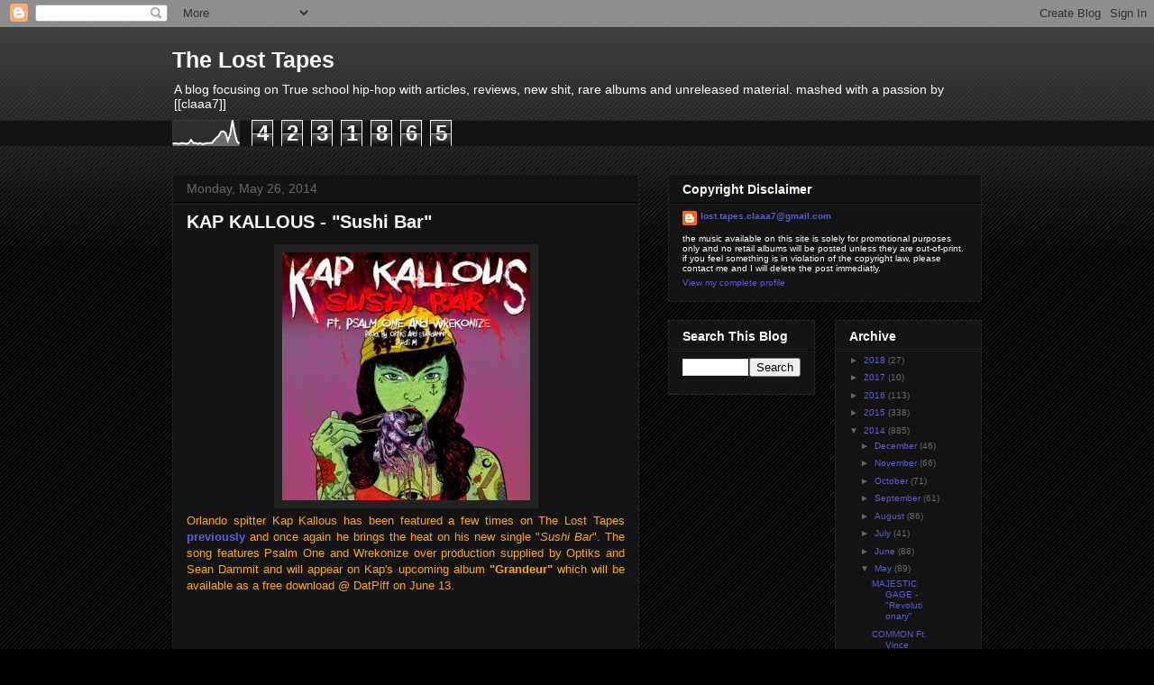

--- FILE ---
content_type: text/html; charset=UTF-8
request_url: https://claaa7.blogspot.com/2014/05/kap-kallous-sushi-bar.html
body_size: 16343
content:
<!DOCTYPE html>
<html class='v2' dir='ltr' lang='en'>
<head>
<link href='https://www.blogger.com/static/v1/widgets/335934321-css_bundle_v2.css' rel='stylesheet' type='text/css'/>
<meta content='width=1100' name='viewport'/>
<meta content='text/html; charset=UTF-8' http-equiv='Content-Type'/>
<meta content='blogger' name='generator'/>
<link href='https://claaa7.blogspot.com/favicon.ico' rel='icon' type='image/x-icon'/>
<link href='http://claaa7.blogspot.com/2014/05/kap-kallous-sushi-bar.html' rel='canonical'/>
<link rel="alternate" type="application/atom+xml" title="The Lost Tapes - Atom" href="https://claaa7.blogspot.com/feeds/posts/default" />
<link rel="alternate" type="application/rss+xml" title="The Lost Tapes - RSS" href="https://claaa7.blogspot.com/feeds/posts/default?alt=rss" />
<link rel="service.post" type="application/atom+xml" title="The Lost Tapes - Atom" href="https://www.blogger.com/feeds/4817856364695871114/posts/default" />

<link rel="alternate" type="application/atom+xml" title="The Lost Tapes - Atom" href="https://claaa7.blogspot.com/feeds/2011843515003536300/comments/default" />
<!--Can't find substitution for tag [blog.ieCssRetrofitLinks]-->
<link href='https://blogger.googleusercontent.com/img/b/R29vZ2xl/AVvXsEhxCfRP5lWmwmue6Qh5XbfGAC0WJRZuKiwQqkOqmFZH9goD5k7sRu9daJnWKalvLmODm64V9Z59_sryg4U7iBqisKkAQrB54HwhO2E0Qpq6emfumJ4AvzkPHiD3jt4f1xgOoUbC0pS0KZa3/s1600/kappp.jpeg' rel='image_src'/>
<meta content='http://claaa7.blogspot.com/2014/05/kap-kallous-sushi-bar.html' property='og:url'/>
<meta content='KAP KALLOUS - &quot;Sushi Bar&quot;' property='og:title'/>
<meta content='   Orlando spitter Kap Kallous has been featured a few times on The Lost Tapes previously  and once again he brings the heat on his new sing...' property='og:description'/>
<meta content='https://blogger.googleusercontent.com/img/b/R29vZ2xl/AVvXsEhxCfRP5lWmwmue6Qh5XbfGAC0WJRZuKiwQqkOqmFZH9goD5k7sRu9daJnWKalvLmODm64V9Z59_sryg4U7iBqisKkAQrB54HwhO2E0Qpq6emfumJ4AvzkPHiD3jt4f1xgOoUbC0pS0KZa3/w1200-h630-p-k-no-nu/kappp.jpeg' property='og:image'/>
<title>The Lost Tapes: KAP KALLOUS - "Sushi Bar"</title>
<style id='page-skin-1' type='text/css'><!--
/*
-----------------------------------------------
Blogger Template Style
Name:     Awesome Inc.
Designer: Tina Chen
URL:      tinachen.org
----------------------------------------------- */
/* Content
----------------------------------------------- */
body {
font: normal normal 13px Arial, Tahoma, Helvetica, FreeSans, sans-serif;
color: #ffffff;
background: #000000 url(//www.blogblog.com/1kt/awesomeinc/body_background_dark.png) repeat scroll top left;
}
html body .content-outer {
min-width: 0;
max-width: 100%;
width: 100%;
}
a:link {
text-decoration: none;
color: #595cd6;
}
a:visited {
text-decoration: none;
color: #4a5bc7;
}
a:hover {
text-decoration: underline;
color: #cccccc;
}
.body-fauxcolumn-outer .cap-top {
position: absolute;
z-index: 1;
height: 276px;
width: 100%;
background: transparent url(//www.blogblog.com/1kt/awesomeinc/body_gradient_dark.png) repeat-x scroll top left;
_background-image: none;
}
/* Columns
----------------------------------------------- */
.content-inner {
padding: 0;
}
.header-inner .section {
margin: 0 16px;
}
.tabs-inner .section {
margin: 0 16px;
}
.main-inner {
padding-top: 30px;
}
.main-inner .column-center-inner,
.main-inner .column-left-inner,
.main-inner .column-right-inner {
padding: 0 5px;
}
*+html body .main-inner .column-center-inner {
margin-top: -30px;
}
#layout .main-inner .column-center-inner {
margin-top: 0;
}
/* Header
----------------------------------------------- */
.header-outer {
margin: 0 0 0 0;
background: transparent none repeat scroll 0 0;
}
.Header h1 {
font: normal bold 25px Impact, sans-serif;
color: #ffffff;
text-shadow: 0 0 -1px #000000;
}
.Header h1 a {
color: #ffffff;
}
.Header .description {
font: normal normal 14px Arial, Tahoma, Helvetica, FreeSans, sans-serif;
color: #ffffff;
}
.header-inner .Header .titlewrapper,
.header-inner .Header .descriptionwrapper {
padding-left: 0;
padding-right: 0;
margin-bottom: 0;
}
.header-inner .Header .titlewrapper {
padding-top: 22px;
}
/* Tabs
----------------------------------------------- */
.tabs-outer {
overflow: hidden;
position: relative;
background: #141414 none repeat scroll 0 0;
}
#layout .tabs-outer {
overflow: visible;
}
.tabs-cap-top, .tabs-cap-bottom {
position: absolute;
width: 100%;
border-top: 1px solid #222222;
}
.tabs-cap-bottom {
bottom: 0;
}
.tabs-inner .widget li a {
display: inline-block;
margin: 0;
padding: .6em 1.5em;
font: normal bold 14px Arial, Tahoma, Helvetica, FreeSans, sans-serif;
color: #ffffff;
border-top: 1px solid #222222;
border-bottom: 1px solid #222222;
border-left: 1px solid #222222;
height: 16px;
line-height: 16px;
}
.tabs-inner .widget li:last-child a {
border-right: 1px solid #222222;
}
.tabs-inner .widget li.selected a, .tabs-inner .widget li a:hover {
background: #444444 none repeat-x scroll 0 -100px;
color: #ffffff;
}
/* Headings
----------------------------------------------- */
h2 {
font: normal bold 14px Arial, Tahoma, Helvetica, FreeSans, sans-serif;
color: #ffffff;
}
/* Widgets
----------------------------------------------- */
.main-inner .section {
margin: 0 27px;
padding: 0;
}
.main-inner .column-left-outer,
.main-inner .column-right-outer {
margin-top: 0;
}
#layout .main-inner .column-left-outer,
#layout .main-inner .column-right-outer {
margin-top: 0;
}
.main-inner .column-left-inner,
.main-inner .column-right-inner {
background: transparent none repeat 0 0;
-moz-box-shadow: 0 0 0 rgba(0, 0, 0, .2);
-webkit-box-shadow: 0 0 0 rgba(0, 0, 0, .2);
-goog-ms-box-shadow: 0 0 0 rgba(0, 0, 0, .2);
box-shadow: 0 0 0 rgba(0, 0, 0, .2);
-moz-border-radius: 0;
-webkit-border-radius: 0;
-goog-ms-border-radius: 0;
border-radius: 0;
}
#layout .main-inner .column-left-inner,
#layout .main-inner .column-right-inner {
margin-top: 0;
}
.sidebar .widget {
font: normal normal 10px Impact, sans-serif;
color: #ffffff;
}
.sidebar .widget a:link {
color: #595cd6;
}
.sidebar .widget a:visited {
color: #4a5bc7;
}
.sidebar .widget a:hover {
color: #cccccc;
}
.sidebar .widget h2 {
text-shadow: 0 0 -1px #000000;
}
.main-inner .widget {
background-color: #141414;
border: 1px solid #222222;
padding: 0 15px 15px;
margin: 20px -16px;
-moz-box-shadow: 0 0 0 rgba(0, 0, 0, .2);
-webkit-box-shadow: 0 0 0 rgba(0, 0, 0, .2);
-goog-ms-box-shadow: 0 0 0 rgba(0, 0, 0, .2);
box-shadow: 0 0 0 rgba(0, 0, 0, .2);
-moz-border-radius: 0;
-webkit-border-radius: 0;
-goog-ms-border-radius: 0;
border-radius: 0;
}
.main-inner .widget h2 {
margin: 0 -15px;
padding: .6em 15px .5em;
border-bottom: 1px solid #000000;
}
.footer-inner .widget h2 {
padding: 0 0 .4em;
border-bottom: 1px solid #000000;
}
.main-inner .widget h2 + div, .footer-inner .widget h2 + div {
border-top: 1px solid #222222;
padding-top: 8px;
}
.main-inner .widget .widget-content {
margin: 0 -15px;
padding: 7px 15px 0;
}
.main-inner .widget ul, .main-inner .widget #ArchiveList ul.flat {
margin: -8px -15px 0;
padding: 0;
list-style: none;
}
.main-inner .widget #ArchiveList {
margin: -8px 0 0;
}
.main-inner .widget ul li, .main-inner .widget #ArchiveList ul.flat li {
padding: .5em 15px;
text-indent: 0;
color: #666666;
border-top: 1px solid #222222;
border-bottom: 1px solid #000000;
}
.main-inner .widget #ArchiveList ul li {
padding-top: .25em;
padding-bottom: .25em;
}
.main-inner .widget ul li:first-child, .main-inner .widget #ArchiveList ul.flat li:first-child {
border-top: none;
}
.main-inner .widget ul li:last-child, .main-inner .widget #ArchiveList ul.flat li:last-child {
border-bottom: none;
}
.post-body {
position: relative;
}
.main-inner .widget .post-body ul {
padding: 0 2.5em;
margin: .5em 0;
list-style: disc;
}
.main-inner .widget .post-body ul li {
padding: 0.25em 0;
margin-bottom: .25em;
color: #ffffff;
border: none;
}
.footer-inner .widget ul {
padding: 0;
list-style: none;
}
.widget .zippy {
color: #666666;
}
/* Posts
----------------------------------------------- */
body .main-inner .Blog {
padding: 0;
margin-bottom: 1em;
background-color: transparent;
border: none;
-moz-box-shadow: 0 0 0 rgba(0, 0, 0, 0);
-webkit-box-shadow: 0 0 0 rgba(0, 0, 0, 0);
-goog-ms-box-shadow: 0 0 0 rgba(0, 0, 0, 0);
box-shadow: 0 0 0 rgba(0, 0, 0, 0);
}
.main-inner .section:last-child .Blog:last-child {
padding: 0;
margin-bottom: 1em;
}
.main-inner .widget h2.date-header {
margin: 0 -15px 1px;
padding: 0 0 0 0;
font: normal normal 14px Arial, Tahoma, Helvetica, FreeSans, sans-serif;
color: #666666;
background: transparent none no-repeat scroll top left;
border-top: 0 solid #222222;
border-bottom: 1px solid #000000;
-moz-border-radius-topleft: 0;
-moz-border-radius-topright: 0;
-webkit-border-top-left-radius: 0;
-webkit-border-top-right-radius: 0;
border-top-left-radius: 0;
border-top-right-radius: 0;
position: static;
bottom: 100%;
right: 15px;
text-shadow: 0 0 -1px #000000;
}
.main-inner .widget h2.date-header span {
font: normal normal 14px Arial, Tahoma, Helvetica, FreeSans, sans-serif;
display: block;
padding: .5em 15px;
border-left: 0 solid #222222;
border-right: 0 solid #222222;
}
.date-outer {
position: relative;
margin: 30px 0 20px;
padding: 0 15px;
background-color: #141414;
border: 1px solid #222222;
-moz-box-shadow: 0 0 0 rgba(0, 0, 0, .2);
-webkit-box-shadow: 0 0 0 rgba(0, 0, 0, .2);
-goog-ms-box-shadow: 0 0 0 rgba(0, 0, 0, .2);
box-shadow: 0 0 0 rgba(0, 0, 0, .2);
-moz-border-radius: 0;
-webkit-border-radius: 0;
-goog-ms-border-radius: 0;
border-radius: 0;
}
.date-outer:first-child {
margin-top: 0;
}
.date-outer:last-child {
margin-bottom: 20px;
-moz-border-radius-bottomleft: 0;
-moz-border-radius-bottomright: 0;
-webkit-border-bottom-left-radius: 0;
-webkit-border-bottom-right-radius: 0;
-goog-ms-border-bottom-left-radius: 0;
-goog-ms-border-bottom-right-radius: 0;
border-bottom-left-radius: 0;
border-bottom-right-radius: 0;
}
.date-posts {
margin: 0 -15px;
padding: 0 15px;
clear: both;
}
.post-outer, .inline-ad {
border-top: 1px solid #222222;
margin: 0 -15px;
padding: 15px 15px;
}
.post-outer {
padding-bottom: 10px;
}
.post-outer:first-child {
padding-top: 0;
border-top: none;
}
.post-outer:last-child, .inline-ad:last-child {
border-bottom: none;
}
.post-body {
position: relative;
}
.post-body img {
padding: 8px;
background: #222222;
border: 1px solid transparent;
-moz-box-shadow: 0 0 0 rgba(0, 0, 0, .2);
-webkit-box-shadow: 0 0 0 rgba(0, 0, 0, .2);
box-shadow: 0 0 0 rgba(0, 0, 0, .2);
-moz-border-radius: 0;
-webkit-border-radius: 0;
border-radius: 0;
}
h3.post-title, h4 {
font: normal bold 20px Impact, sans-serif;
color: #ffffff;
}
h3.post-title a {
font: normal bold 20px Impact, sans-serif;
color: #ffffff;
}
h3.post-title a:hover {
color: #cccccc;
text-decoration: underline;
}
.post-header {
margin: 0 0 1em;
}
.post-body {
line-height: 1.4;
}
.post-outer h2 {
color: #ffffff;
}
.post-footer {
margin: 1.5em 0 0;
}
#blog-pager {
padding: 15px;
font-size: 120%;
background-color: #141414;
border: 1px solid #222222;
-moz-box-shadow: 0 0 0 rgba(0, 0, 0, .2);
-webkit-box-shadow: 0 0 0 rgba(0, 0, 0, .2);
-goog-ms-box-shadow: 0 0 0 rgba(0, 0, 0, .2);
box-shadow: 0 0 0 rgba(0, 0, 0, .2);
-moz-border-radius: 0;
-webkit-border-radius: 0;
-goog-ms-border-radius: 0;
border-radius: 0;
-moz-border-radius-topleft: 0;
-moz-border-radius-topright: 0;
-webkit-border-top-left-radius: 0;
-webkit-border-top-right-radius: 0;
-goog-ms-border-top-left-radius: 0;
-goog-ms-border-top-right-radius: 0;
border-top-left-radius: 0;
border-top-right-radius-topright: 0;
margin-top: 1em;
}
.blog-feeds, .post-feeds {
margin: 1em 0;
text-align: center;
color: #ffffff;
}
.blog-feeds a, .post-feeds a {
color: #595cd6;
}
.blog-feeds a:visited, .post-feeds a:visited {
color: #4a5bc7;
}
.blog-feeds a:hover, .post-feeds a:hover {
color: #cccccc;
}
.post-outer .comments {
margin-top: 2em;
}
/* Comments
----------------------------------------------- */
.comments .comments-content .icon.blog-author {
background-repeat: no-repeat;
background-image: url([data-uri]);
}
.comments .comments-content .loadmore a {
border-top: 1px solid #222222;
border-bottom: 1px solid #222222;
}
.comments .continue {
border-top: 2px solid #222222;
}
/* Footer
----------------------------------------------- */
.footer-outer {
margin: -0 0 -1px;
padding: 0 0 0;
color: #ffffff;
overflow: hidden;
}
.footer-fauxborder-left {
border-top: 1px solid #222222;
background: #141414 none repeat scroll 0 0;
-moz-box-shadow: 0 0 0 rgba(0, 0, 0, .2);
-webkit-box-shadow: 0 0 0 rgba(0, 0, 0, .2);
-goog-ms-box-shadow: 0 0 0 rgba(0, 0, 0, .2);
box-shadow: 0 0 0 rgba(0, 0, 0, .2);
margin: 0 -0;
}
/* Mobile
----------------------------------------------- */
body.mobile {
background-size: auto;
}
.mobile .body-fauxcolumn-outer {
background: transparent none repeat scroll top left;
}
*+html body.mobile .main-inner .column-center-inner {
margin-top: 0;
}
.mobile .main-inner .widget {
padding: 0 0 15px;
}
.mobile .main-inner .widget h2 + div,
.mobile .footer-inner .widget h2 + div {
border-top: none;
padding-top: 0;
}
.mobile .footer-inner .widget h2 {
padding: 0.5em 0;
border-bottom: none;
}
.mobile .main-inner .widget .widget-content {
margin: 0;
padding: 7px 0 0;
}
.mobile .main-inner .widget ul,
.mobile .main-inner .widget #ArchiveList ul.flat {
margin: 0 -15px 0;
}
.mobile .main-inner .widget h2.date-header {
right: 0;
}
.mobile .date-header span {
padding: 0.4em 0;
}
.mobile .date-outer:first-child {
margin-bottom: 0;
border: 1px solid #222222;
-moz-border-radius-topleft: 0;
-moz-border-radius-topright: 0;
-webkit-border-top-left-radius: 0;
-webkit-border-top-right-radius: 0;
-goog-ms-border-top-left-radius: 0;
-goog-ms-border-top-right-radius: 0;
border-top-left-radius: 0;
border-top-right-radius: 0;
}
.mobile .date-outer {
border-color: #222222;
border-width: 0 1px 1px;
}
.mobile .date-outer:last-child {
margin-bottom: 0;
}
.mobile .main-inner {
padding: 0;
}
.mobile .header-inner .section {
margin: 0;
}
.mobile .post-outer, .mobile .inline-ad {
padding: 5px 0;
}
.mobile .tabs-inner .section {
margin: 0 10px;
}
.mobile .main-inner .widget h2 {
margin: 0;
padding: 0;
}
.mobile .main-inner .widget h2.date-header span {
padding: 0;
}
.mobile .main-inner .widget .widget-content {
margin: 0;
padding: 7px 0 0;
}
.mobile #blog-pager {
border: 1px solid transparent;
background: #141414 none repeat scroll 0 0;
}
.mobile .main-inner .column-left-inner,
.mobile .main-inner .column-right-inner {
background: transparent none repeat 0 0;
-moz-box-shadow: none;
-webkit-box-shadow: none;
-goog-ms-box-shadow: none;
box-shadow: none;
}
.mobile .date-posts {
margin: 0;
padding: 0;
}
.mobile .footer-fauxborder-left {
margin: 0;
border-top: inherit;
}
.mobile .main-inner .section:last-child .Blog:last-child {
margin-bottom: 0;
}
.mobile-index-contents {
color: #ffffff;
}
.mobile .mobile-link-button {
background: #595cd6 none repeat scroll 0 0;
}
.mobile-link-button a:link, .mobile-link-button a:visited {
color: #ffffff;
}
.mobile .tabs-inner .PageList .widget-content {
background: transparent;
border-top: 1px solid;
border-color: #222222;
color: #ffffff;
}
.mobile .tabs-inner .PageList .widget-content .pagelist-arrow {
border-left: 1px solid #222222;
}

--></style>
<style id='template-skin-1' type='text/css'><!--
body {
min-width: 930px;
}
.content-outer, .content-fauxcolumn-outer, .region-inner {
min-width: 930px;
max-width: 930px;
_width: 930px;
}
.main-inner .columns {
padding-left: 0px;
padding-right: 380px;
}
.main-inner .fauxcolumn-center-outer {
left: 0px;
right: 380px;
/* IE6 does not respect left and right together */
_width: expression(this.parentNode.offsetWidth -
parseInt("0px") -
parseInt("380px") + 'px');
}
.main-inner .fauxcolumn-left-outer {
width: 0px;
}
.main-inner .fauxcolumn-right-outer {
width: 380px;
}
.main-inner .column-left-outer {
width: 0px;
right: 100%;
margin-left: -0px;
}
.main-inner .column-right-outer {
width: 380px;
margin-right: -380px;
}
#layout {
min-width: 0;
}
#layout .content-outer {
min-width: 0;
width: 800px;
}
#layout .region-inner {
min-width: 0;
width: auto;
}
body#layout div.add_widget {
padding: 8px;
}
body#layout div.add_widget a {
margin-left: 32px;
}
--></style>
<link href='https://www.blogger.com/dyn-css/authorization.css?targetBlogID=4817856364695871114&amp;zx=246afc37-2c8a-4229-ba78-f2d559151849' media='none' onload='if(media!=&#39;all&#39;)media=&#39;all&#39;' rel='stylesheet'/><noscript><link href='https://www.blogger.com/dyn-css/authorization.css?targetBlogID=4817856364695871114&amp;zx=246afc37-2c8a-4229-ba78-f2d559151849' rel='stylesheet'/></noscript>
<meta name='google-adsense-platform-account' content='ca-host-pub-1556223355139109'/>
<meta name='google-adsense-platform-domain' content='blogspot.com'/>

</head>
<body class='loading variant-dark'>
<div class='navbar section' id='navbar' name='Navbar'><div class='widget Navbar' data-version='1' id='Navbar1'><script type="text/javascript">
    function setAttributeOnload(object, attribute, val) {
      if(window.addEventListener) {
        window.addEventListener('load',
          function(){ object[attribute] = val; }, false);
      } else {
        window.attachEvent('onload', function(){ object[attribute] = val; });
      }
    }
  </script>
<div id="navbar-iframe-container"></div>
<script type="text/javascript" src="https://apis.google.com/js/platform.js"></script>
<script type="text/javascript">
      gapi.load("gapi.iframes:gapi.iframes.style.bubble", function() {
        if (gapi.iframes && gapi.iframes.getContext) {
          gapi.iframes.getContext().openChild({
              url: 'https://www.blogger.com/navbar/4817856364695871114?po\x3d2011843515003536300\x26origin\x3dhttps://claaa7.blogspot.com',
              where: document.getElementById("navbar-iframe-container"),
              id: "navbar-iframe"
          });
        }
      });
    </script><script type="text/javascript">
(function() {
var script = document.createElement('script');
script.type = 'text/javascript';
script.src = '//pagead2.googlesyndication.com/pagead/js/google_top_exp.js';
var head = document.getElementsByTagName('head')[0];
if (head) {
head.appendChild(script);
}})();
</script>
</div></div>
<div class='body-fauxcolumns'>
<div class='fauxcolumn-outer body-fauxcolumn-outer'>
<div class='cap-top'>
<div class='cap-left'></div>
<div class='cap-right'></div>
</div>
<div class='fauxborder-left'>
<div class='fauxborder-right'></div>
<div class='fauxcolumn-inner'>
</div>
</div>
<div class='cap-bottom'>
<div class='cap-left'></div>
<div class='cap-right'></div>
</div>
</div>
</div>
<div class='content'>
<div class='content-fauxcolumns'>
<div class='fauxcolumn-outer content-fauxcolumn-outer'>
<div class='cap-top'>
<div class='cap-left'></div>
<div class='cap-right'></div>
</div>
<div class='fauxborder-left'>
<div class='fauxborder-right'></div>
<div class='fauxcolumn-inner'>
</div>
</div>
<div class='cap-bottom'>
<div class='cap-left'></div>
<div class='cap-right'></div>
</div>
</div>
</div>
<div class='content-outer'>
<div class='content-cap-top cap-top'>
<div class='cap-left'></div>
<div class='cap-right'></div>
</div>
<div class='fauxborder-left content-fauxborder-left'>
<div class='fauxborder-right content-fauxborder-right'></div>
<div class='content-inner'>
<header>
<div class='header-outer'>
<div class='header-cap-top cap-top'>
<div class='cap-left'></div>
<div class='cap-right'></div>
</div>
<div class='fauxborder-left header-fauxborder-left'>
<div class='fauxborder-right header-fauxborder-right'></div>
<div class='region-inner header-inner'>
<div class='header section' id='header' name='Header'><div class='widget Header' data-version='1' id='Header1'>
<div id='header-inner'>
<div class='titlewrapper'>
<h1 class='title'>
<a href='https://claaa7.blogspot.com/'>
The Lost Tapes
</a>
</h1>
</div>
<div class='descriptionwrapper'>
<p class='description'><span>A blog focusing on True school hip-hop with articles, reviews, new shit, rare albums and unreleased material. 
mashed with a passion by [[claaa7]]</span></p>
</div>
</div>
</div></div>
</div>
</div>
<div class='header-cap-bottom cap-bottom'>
<div class='cap-left'></div>
<div class='cap-right'></div>
</div>
</div>
</header>
<div class='tabs-outer'>
<div class='tabs-cap-top cap-top'>
<div class='cap-left'></div>
<div class='cap-right'></div>
</div>
<div class='fauxborder-left tabs-fauxborder-left'>
<div class='fauxborder-right tabs-fauxborder-right'></div>
<div class='region-inner tabs-inner'>
<div class='tabs section' id='crosscol' name='Cross-Column'><div class='widget Stats' data-version='1' id='Stats1'>
<h2>Total Pageviews</h2>
<div class='widget-content'>
<div id='Stats1_content' style='display: none;'>
<script src='https://www.gstatic.com/charts/loader.js' type='text/javascript'></script>
<span id='Stats1_sparklinespan' style='display:inline-block; width:75px; height:30px'></span>
<span class='counter-wrapper graph-counter-wrapper' id='Stats1_totalCount'>
</span>
<div class='clear'></div>
</div>
</div>
</div></div>
<div class='tabs no-items section' id='crosscol-overflow' name='Cross-Column 2'></div>
</div>
</div>
<div class='tabs-cap-bottom cap-bottom'>
<div class='cap-left'></div>
<div class='cap-right'></div>
</div>
</div>
<div class='main-outer'>
<div class='main-cap-top cap-top'>
<div class='cap-left'></div>
<div class='cap-right'></div>
</div>
<div class='fauxborder-left main-fauxborder-left'>
<div class='fauxborder-right main-fauxborder-right'></div>
<div class='region-inner main-inner'>
<div class='columns fauxcolumns'>
<div class='fauxcolumn-outer fauxcolumn-center-outer'>
<div class='cap-top'>
<div class='cap-left'></div>
<div class='cap-right'></div>
</div>
<div class='fauxborder-left'>
<div class='fauxborder-right'></div>
<div class='fauxcolumn-inner'>
</div>
</div>
<div class='cap-bottom'>
<div class='cap-left'></div>
<div class='cap-right'></div>
</div>
</div>
<div class='fauxcolumn-outer fauxcolumn-left-outer'>
<div class='cap-top'>
<div class='cap-left'></div>
<div class='cap-right'></div>
</div>
<div class='fauxborder-left'>
<div class='fauxborder-right'></div>
<div class='fauxcolumn-inner'>
</div>
</div>
<div class='cap-bottom'>
<div class='cap-left'></div>
<div class='cap-right'></div>
</div>
</div>
<div class='fauxcolumn-outer fauxcolumn-right-outer'>
<div class='cap-top'>
<div class='cap-left'></div>
<div class='cap-right'></div>
</div>
<div class='fauxborder-left'>
<div class='fauxborder-right'></div>
<div class='fauxcolumn-inner'>
</div>
</div>
<div class='cap-bottom'>
<div class='cap-left'></div>
<div class='cap-right'></div>
</div>
</div>
<!-- corrects IE6 width calculation -->
<div class='columns-inner'>
<div class='column-center-outer'>
<div class='column-center-inner'>
<div class='main section' id='main' name='Main'><div class='widget Blog' data-version='1' id='Blog1'>
<div class='blog-posts hfeed'>

          <div class="date-outer">
        
<h2 class='date-header'><span>Monday, May 26, 2014</span></h2>

          <div class="date-posts">
        
<div class='post-outer'>
<div class='post hentry uncustomized-post-template' itemprop='blogPost' itemscope='itemscope' itemtype='http://schema.org/BlogPosting'>
<meta content='https://blogger.googleusercontent.com/img/b/R29vZ2xl/AVvXsEhxCfRP5lWmwmue6Qh5XbfGAC0WJRZuKiwQqkOqmFZH9goD5k7sRu9daJnWKalvLmODm64V9Z59_sryg4U7iBqisKkAQrB54HwhO2E0Qpq6emfumJ4AvzkPHiD3jt4f1xgOoUbC0pS0KZa3/s1600/kappp.jpeg' itemprop='image_url'/>
<meta content='4817856364695871114' itemprop='blogId'/>
<meta content='2011843515003536300' itemprop='postId'/>
<a name='2011843515003536300'></a>
<h3 class='post-title entry-title' itemprop='name'>
KAP KALLOUS - "Sushi Bar"
</h3>
<div class='post-header'>
<div class='post-header-line-1'></div>
</div>
<div class='post-body entry-content' id='post-body-2011843515003536300' itemprop='description articleBody'>
<div style="text-align: justify;">
<div class="separator" style="clear: both; text-align: center;">
<a href="https://blogger.googleusercontent.com/img/b/R29vZ2xl/AVvXsEhxCfRP5lWmwmue6Qh5XbfGAC0WJRZuKiwQqkOqmFZH9goD5k7sRu9daJnWKalvLmODm64V9Z59_sryg4U7iBqisKkAQrB54HwhO2E0Qpq6emfumJ4AvzkPHiD3jt4f1xgOoUbC0pS0KZa3/s1600/kappp.jpeg" imageanchor="1" style="margin-left: 1em; margin-right: 1em;"><img border="0" src="https://blogger.googleusercontent.com/img/b/R29vZ2xl/AVvXsEhxCfRP5lWmwmue6Qh5XbfGAC0WJRZuKiwQqkOqmFZH9goD5k7sRu9daJnWKalvLmODm64V9Z59_sryg4U7iBqisKkAQrB54HwhO2E0Qpq6emfumJ4AvzkPHiD3jt4f1xgOoUbC0pS0KZa3/s1600/kappp.jpeg" /></a></div>
<span style="color: orange;">Orlando spitter Kap Kallous has been featured a few times on The Lost Tapes <a href="http://claaa7.blogspot.com/2013/09/kap-kallous-body-bag-ali-prod-audible.html"><b>previously</b></a> and once again he brings the heat on his new single "</span><i style="color: orange;">Sushi Bar</i><span style="color: orange;">". The song features Psalm One and Wrekonize over production supplied by Optiks and Sean Dammit and will appear on Kap's upcoming album </span><b style="color: orange;">"Grandeur" </b><span style="color: orange;">which will be available as a free download @ DatPiff on June 13.</span><br />
<span style="color: orange;"><br /></span></div>
<iframe frameborder="0" height="144" scrollbars="no" scrolling="no" src="http://www.audiomack.com/embed3/vicarious-music/13-sushi-bar-ft-psalm-one-amp-wrekonize-prod-by-optiks-amp-seandammit?c1=fc881e&amp;bg=f2f2f2&amp;c2=222222" width="100%"></iframe>
<div style='clear: both;'></div>
</div>
<div class='post-footer'>
<div class='post-footer-line post-footer-line-1'>
<span class='post-author vcard'>
Posted by
<span class='fn' itemprop='author' itemscope='itemscope' itemtype='http://schema.org/Person'>
<meta content='https://www.blogger.com/profile/03892506574335148333' itemprop='url'/>
<a class='g-profile' href='https://www.blogger.com/profile/03892506574335148333' rel='author' title='author profile'>
<span itemprop='name'>lost.tapes.claaa7@gmail.com</span>
</a>
</span>
</span>
<span class='post-timestamp'>
at
<meta content='http://claaa7.blogspot.com/2014/05/kap-kallous-sushi-bar.html' itemprop='url'/>
<a class='timestamp-link' href='https://claaa7.blogspot.com/2014/05/kap-kallous-sushi-bar.html' rel='bookmark' title='permanent link'><abbr class='published' itemprop='datePublished' title='2014-05-26T05:19:00-07:00'>5:19&#8239;AM</abbr></a>
</span>
<span class='post-comment-link'>
</span>
<span class='post-icons'>
<span class='item-control blog-admin pid-71646029'>
<a href='https://www.blogger.com/post-edit.g?blogID=4817856364695871114&postID=2011843515003536300&from=pencil' title='Edit Post'>
<img alt='' class='icon-action' height='18' src='https://resources.blogblog.com/img/icon18_edit_allbkg.gif' width='18'/>
</a>
</span>
</span>
<div class='post-share-buttons goog-inline-block'>
<a class='goog-inline-block share-button sb-email' href='https://www.blogger.com/share-post.g?blogID=4817856364695871114&postID=2011843515003536300&target=email' target='_blank' title='Email This'><span class='share-button-link-text'>Email This</span></a><a class='goog-inline-block share-button sb-blog' href='https://www.blogger.com/share-post.g?blogID=4817856364695871114&postID=2011843515003536300&target=blog' onclick='window.open(this.href, "_blank", "height=270,width=475"); return false;' target='_blank' title='BlogThis!'><span class='share-button-link-text'>BlogThis!</span></a><a class='goog-inline-block share-button sb-twitter' href='https://www.blogger.com/share-post.g?blogID=4817856364695871114&postID=2011843515003536300&target=twitter' target='_blank' title='Share to X'><span class='share-button-link-text'>Share to X</span></a><a class='goog-inline-block share-button sb-facebook' href='https://www.blogger.com/share-post.g?blogID=4817856364695871114&postID=2011843515003536300&target=facebook' onclick='window.open(this.href, "_blank", "height=430,width=640"); return false;' target='_blank' title='Share to Facebook'><span class='share-button-link-text'>Share to Facebook</span></a><a class='goog-inline-block share-button sb-pinterest' href='https://www.blogger.com/share-post.g?blogID=4817856364695871114&postID=2011843515003536300&target=pinterest' target='_blank' title='Share to Pinterest'><span class='share-button-link-text'>Share to Pinterest</span></a>
</div>
</div>
<div class='post-footer-line post-footer-line-2'>
<span class='post-labels'>
Labels:
<a href='https://claaa7.blogspot.com/search/label/Kap%20Kallous' rel='tag'>Kap Kallous</a>,
<a href='https://claaa7.blogspot.com/search/label/Psalm%20One' rel='tag'>Psalm One</a>
</span>
</div>
<div class='post-footer-line post-footer-line-3'>
<span class='post-location'>
</span>
</div>
</div>
</div>
<div class='comments' id='comments'>
<a name='comments'></a>
<h4>No comments:</h4>
<div id='Blog1_comments-block-wrapper'>
<dl class='avatar-comment-indent' id='comments-block'>
</dl>
</div>
<p class='comment-footer'>
<div class='comment-form'>
<a name='comment-form'></a>
<h4 id='comment-post-message'>Post a Comment</h4>
<p>
</p>
<a href='https://www.blogger.com/comment/frame/4817856364695871114?po=2011843515003536300&hl=en&saa=85391&origin=https://claaa7.blogspot.com' id='comment-editor-src'></a>
<iframe allowtransparency='true' class='blogger-iframe-colorize blogger-comment-from-post' frameborder='0' height='410px' id='comment-editor' name='comment-editor' src='' width='100%'></iframe>
<script src='https://www.blogger.com/static/v1/jsbin/2830521187-comment_from_post_iframe.js' type='text/javascript'></script>
<script type='text/javascript'>
      BLOG_CMT_createIframe('https://www.blogger.com/rpc_relay.html');
    </script>
</div>
</p>
</div>
</div>

        </div></div>
      
</div>
<div class='blog-pager' id='blog-pager'>
<span id='blog-pager-newer-link'>
<a class='blog-pager-newer-link' href='https://claaa7.blogspot.com/2014/05/live-performance-soundsci-o2abc-glasgow.html' id='Blog1_blog-pager-newer-link' title='Newer Post'>Newer Post</a>
</span>
<span id='blog-pager-older-link'>
<a class='blog-pager-older-link' href='https://claaa7.blogspot.com/2014/05/sean-price-illa-ghee-enigma.html' id='Blog1_blog-pager-older-link' title='Older Post'>Older Post</a>
</span>
<a class='home-link' href='https://claaa7.blogspot.com/'>Home</a>
</div>
<div class='clear'></div>
<div class='post-feeds'>
<div class='feed-links'>
Subscribe to:
<a class='feed-link' href='https://claaa7.blogspot.com/feeds/2011843515003536300/comments/default' target='_blank' type='application/atom+xml'>Post Comments (Atom)</a>
</div>
</div>
</div></div>
</div>
</div>
<div class='column-left-outer'>
<div class='column-left-inner'>
<aside>
</aside>
</div>
</div>
<div class='column-right-outer'>
<div class='column-right-inner'>
<aside>
<div class='sidebar section' id='sidebar-right-1'><div class='widget Profile' data-version='1' id='Profile1'>
<h2>Copyright Disclaimer</h2>
<div class='widget-content'>
<dl class='profile-datablock'>
<dt class='profile-data'>
<a class='profile-name-link g-profile' href='https://www.blogger.com/profile/03892506574335148333' rel='author' style='background-image: url(//www.blogger.com/img/logo-16.png);'>
lost.tapes.claaa7@gmail.com
</a>
</dt>
<dd class='profile-textblock'>the music available on this site is solely for promotional purposes only and no retail albums will be posted unless they are out-of-print. if you feel something is in violation of the copyright law, please contact me and I will delete the post immediatly.</dd>
</dl>
<a class='profile-link' href='https://www.blogger.com/profile/03892506574335148333' rel='author'>View my complete profile</a>
<div class='clear'></div>
</div>
</div></div>
<table border='0' cellpadding='0' cellspacing='0' class='section-columns columns-2'>
<tbody>
<tr>
<td class='first columns-cell'>
<div class='sidebar section' id='sidebar-right-2-1'><div class='widget BlogSearch' data-version='1' id='BlogSearch1'>
<h2 class='title'>Search This Blog</h2>
<div class='widget-content'>
<div id='BlogSearch1_form'>
<form action='https://claaa7.blogspot.com/search' class='gsc-search-box' target='_top'>
<table cellpadding='0' cellspacing='0' class='gsc-search-box'>
<tbody>
<tr>
<td class='gsc-input'>
<input autocomplete='off' class='gsc-input' name='q' size='10' title='search' type='text' value=''/>
</td>
<td class='gsc-search-button'>
<input class='gsc-search-button' title='search' type='submit' value='Search'/>
</td>
</tr>
</tbody>
</table>
</form>
</div>
</div>
<div class='clear'></div>
</div></div>
</td>
<td class='columns-cell'>
<div class='sidebar section' id='sidebar-right-2-2'><div class='widget BlogArchive' data-version='1' id='BlogArchive1'>
<h2>Archive</h2>
<div class='widget-content'>
<div id='ArchiveList'>
<div id='BlogArchive1_ArchiveList'>
<ul class='hierarchy'>
<li class='archivedate collapsed'>
<a class='toggle' href='javascript:void(0)'>
<span class='zippy'>

        &#9658;&#160;
      
</span>
</a>
<a class='post-count-link' href='https://claaa7.blogspot.com/2018/'>
2018
</a>
<span class='post-count' dir='ltr'>(27)</span>
<ul class='hierarchy'>
<li class='archivedate collapsed'>
<a class='toggle' href='javascript:void(0)'>
<span class='zippy'>

        &#9658;&#160;
      
</span>
</a>
<a class='post-count-link' href='https://claaa7.blogspot.com/2018/03/'>
March
</a>
<span class='post-count' dir='ltr'>(15)</span>
</li>
</ul>
<ul class='hierarchy'>
<li class='archivedate collapsed'>
<a class='toggle' href='javascript:void(0)'>
<span class='zippy'>

        &#9658;&#160;
      
</span>
</a>
<a class='post-count-link' href='https://claaa7.blogspot.com/2018/02/'>
February
</a>
<span class='post-count' dir='ltr'>(12)</span>
</li>
</ul>
</li>
</ul>
<ul class='hierarchy'>
<li class='archivedate collapsed'>
<a class='toggle' href='javascript:void(0)'>
<span class='zippy'>

        &#9658;&#160;
      
</span>
</a>
<a class='post-count-link' href='https://claaa7.blogspot.com/2017/'>
2017
</a>
<span class='post-count' dir='ltr'>(10)</span>
<ul class='hierarchy'>
<li class='archivedate collapsed'>
<a class='toggle' href='javascript:void(0)'>
<span class='zippy'>

        &#9658;&#160;
      
</span>
</a>
<a class='post-count-link' href='https://claaa7.blogspot.com/2017/07/'>
July
</a>
<span class='post-count' dir='ltr'>(8)</span>
</li>
</ul>
<ul class='hierarchy'>
<li class='archivedate collapsed'>
<a class='toggle' href='javascript:void(0)'>
<span class='zippy'>

        &#9658;&#160;
      
</span>
</a>
<a class='post-count-link' href='https://claaa7.blogspot.com/2017/06/'>
June
</a>
<span class='post-count' dir='ltr'>(2)</span>
</li>
</ul>
</li>
</ul>
<ul class='hierarchy'>
<li class='archivedate collapsed'>
<a class='toggle' href='javascript:void(0)'>
<span class='zippy'>

        &#9658;&#160;
      
</span>
</a>
<a class='post-count-link' href='https://claaa7.blogspot.com/2016/'>
2016
</a>
<span class='post-count' dir='ltr'>(113)</span>
<ul class='hierarchy'>
<li class='archivedate collapsed'>
<a class='toggle' href='javascript:void(0)'>
<span class='zippy'>

        &#9658;&#160;
      
</span>
</a>
<a class='post-count-link' href='https://claaa7.blogspot.com/2016/10/'>
October
</a>
<span class='post-count' dir='ltr'>(6)</span>
</li>
</ul>
<ul class='hierarchy'>
<li class='archivedate collapsed'>
<a class='toggle' href='javascript:void(0)'>
<span class='zippy'>

        &#9658;&#160;
      
</span>
</a>
<a class='post-count-link' href='https://claaa7.blogspot.com/2016/09/'>
September
</a>
<span class='post-count' dir='ltr'>(15)</span>
</li>
</ul>
<ul class='hierarchy'>
<li class='archivedate collapsed'>
<a class='toggle' href='javascript:void(0)'>
<span class='zippy'>

        &#9658;&#160;
      
</span>
</a>
<a class='post-count-link' href='https://claaa7.blogspot.com/2016/08/'>
August
</a>
<span class='post-count' dir='ltr'>(3)</span>
</li>
</ul>
<ul class='hierarchy'>
<li class='archivedate collapsed'>
<a class='toggle' href='javascript:void(0)'>
<span class='zippy'>

        &#9658;&#160;
      
</span>
</a>
<a class='post-count-link' href='https://claaa7.blogspot.com/2016/07/'>
July
</a>
<span class='post-count' dir='ltr'>(15)</span>
</li>
</ul>
<ul class='hierarchy'>
<li class='archivedate collapsed'>
<a class='toggle' href='javascript:void(0)'>
<span class='zippy'>

        &#9658;&#160;
      
</span>
</a>
<a class='post-count-link' href='https://claaa7.blogspot.com/2016/06/'>
June
</a>
<span class='post-count' dir='ltr'>(12)</span>
</li>
</ul>
<ul class='hierarchy'>
<li class='archivedate collapsed'>
<a class='toggle' href='javascript:void(0)'>
<span class='zippy'>

        &#9658;&#160;
      
</span>
</a>
<a class='post-count-link' href='https://claaa7.blogspot.com/2016/05/'>
May
</a>
<span class='post-count' dir='ltr'>(5)</span>
</li>
</ul>
<ul class='hierarchy'>
<li class='archivedate collapsed'>
<a class='toggle' href='javascript:void(0)'>
<span class='zippy'>

        &#9658;&#160;
      
</span>
</a>
<a class='post-count-link' href='https://claaa7.blogspot.com/2016/04/'>
April
</a>
<span class='post-count' dir='ltr'>(15)</span>
</li>
</ul>
<ul class='hierarchy'>
<li class='archivedate collapsed'>
<a class='toggle' href='javascript:void(0)'>
<span class='zippy'>

        &#9658;&#160;
      
</span>
</a>
<a class='post-count-link' href='https://claaa7.blogspot.com/2016/03/'>
March
</a>
<span class='post-count' dir='ltr'>(14)</span>
</li>
</ul>
<ul class='hierarchy'>
<li class='archivedate collapsed'>
<a class='toggle' href='javascript:void(0)'>
<span class='zippy'>

        &#9658;&#160;
      
</span>
</a>
<a class='post-count-link' href='https://claaa7.blogspot.com/2016/02/'>
February
</a>
<span class='post-count' dir='ltr'>(17)</span>
</li>
</ul>
<ul class='hierarchy'>
<li class='archivedate collapsed'>
<a class='toggle' href='javascript:void(0)'>
<span class='zippy'>

        &#9658;&#160;
      
</span>
</a>
<a class='post-count-link' href='https://claaa7.blogspot.com/2016/01/'>
January
</a>
<span class='post-count' dir='ltr'>(11)</span>
</li>
</ul>
</li>
</ul>
<ul class='hierarchy'>
<li class='archivedate collapsed'>
<a class='toggle' href='javascript:void(0)'>
<span class='zippy'>

        &#9658;&#160;
      
</span>
</a>
<a class='post-count-link' href='https://claaa7.blogspot.com/2015/'>
2015
</a>
<span class='post-count' dir='ltr'>(338)</span>
<ul class='hierarchy'>
<li class='archivedate collapsed'>
<a class='toggle' href='javascript:void(0)'>
<span class='zippy'>

        &#9658;&#160;
      
</span>
</a>
<a class='post-count-link' href='https://claaa7.blogspot.com/2015/12/'>
December
</a>
<span class='post-count' dir='ltr'>(1)</span>
</li>
</ul>
<ul class='hierarchy'>
<li class='archivedate collapsed'>
<a class='toggle' href='javascript:void(0)'>
<span class='zippy'>

        &#9658;&#160;
      
</span>
</a>
<a class='post-count-link' href='https://claaa7.blogspot.com/2015/11/'>
November
</a>
<span class='post-count' dir='ltr'>(28)</span>
</li>
</ul>
<ul class='hierarchy'>
<li class='archivedate collapsed'>
<a class='toggle' href='javascript:void(0)'>
<span class='zippy'>

        &#9658;&#160;
      
</span>
</a>
<a class='post-count-link' href='https://claaa7.blogspot.com/2015/10/'>
October
</a>
<span class='post-count' dir='ltr'>(17)</span>
</li>
</ul>
<ul class='hierarchy'>
<li class='archivedate collapsed'>
<a class='toggle' href='javascript:void(0)'>
<span class='zippy'>

        &#9658;&#160;
      
</span>
</a>
<a class='post-count-link' href='https://claaa7.blogspot.com/2015/09/'>
September
</a>
<span class='post-count' dir='ltr'>(18)</span>
</li>
</ul>
<ul class='hierarchy'>
<li class='archivedate collapsed'>
<a class='toggle' href='javascript:void(0)'>
<span class='zippy'>

        &#9658;&#160;
      
</span>
</a>
<a class='post-count-link' href='https://claaa7.blogspot.com/2015/08/'>
August
</a>
<span class='post-count' dir='ltr'>(20)</span>
</li>
</ul>
<ul class='hierarchy'>
<li class='archivedate collapsed'>
<a class='toggle' href='javascript:void(0)'>
<span class='zippy'>

        &#9658;&#160;
      
</span>
</a>
<a class='post-count-link' href='https://claaa7.blogspot.com/2015/07/'>
July
</a>
<span class='post-count' dir='ltr'>(8)</span>
</li>
</ul>
<ul class='hierarchy'>
<li class='archivedate collapsed'>
<a class='toggle' href='javascript:void(0)'>
<span class='zippy'>

        &#9658;&#160;
      
</span>
</a>
<a class='post-count-link' href='https://claaa7.blogspot.com/2015/06/'>
June
</a>
<span class='post-count' dir='ltr'>(48)</span>
</li>
</ul>
<ul class='hierarchy'>
<li class='archivedate collapsed'>
<a class='toggle' href='javascript:void(0)'>
<span class='zippy'>

        &#9658;&#160;
      
</span>
</a>
<a class='post-count-link' href='https://claaa7.blogspot.com/2015/05/'>
May
</a>
<span class='post-count' dir='ltr'>(16)</span>
</li>
</ul>
<ul class='hierarchy'>
<li class='archivedate collapsed'>
<a class='toggle' href='javascript:void(0)'>
<span class='zippy'>

        &#9658;&#160;
      
</span>
</a>
<a class='post-count-link' href='https://claaa7.blogspot.com/2015/04/'>
April
</a>
<span class='post-count' dir='ltr'>(38)</span>
</li>
</ul>
<ul class='hierarchy'>
<li class='archivedate collapsed'>
<a class='toggle' href='javascript:void(0)'>
<span class='zippy'>

        &#9658;&#160;
      
</span>
</a>
<a class='post-count-link' href='https://claaa7.blogspot.com/2015/03/'>
March
</a>
<span class='post-count' dir='ltr'>(76)</span>
</li>
</ul>
<ul class='hierarchy'>
<li class='archivedate collapsed'>
<a class='toggle' href='javascript:void(0)'>
<span class='zippy'>

        &#9658;&#160;
      
</span>
</a>
<a class='post-count-link' href='https://claaa7.blogspot.com/2015/02/'>
February
</a>
<span class='post-count' dir='ltr'>(28)</span>
</li>
</ul>
<ul class='hierarchy'>
<li class='archivedate collapsed'>
<a class='toggle' href='javascript:void(0)'>
<span class='zippy'>

        &#9658;&#160;
      
</span>
</a>
<a class='post-count-link' href='https://claaa7.blogspot.com/2015/01/'>
January
</a>
<span class='post-count' dir='ltr'>(40)</span>
</li>
</ul>
</li>
</ul>
<ul class='hierarchy'>
<li class='archivedate expanded'>
<a class='toggle' href='javascript:void(0)'>
<span class='zippy toggle-open'>

        &#9660;&#160;
      
</span>
</a>
<a class='post-count-link' href='https://claaa7.blogspot.com/2014/'>
2014
</a>
<span class='post-count' dir='ltr'>(885)</span>
<ul class='hierarchy'>
<li class='archivedate collapsed'>
<a class='toggle' href='javascript:void(0)'>
<span class='zippy'>

        &#9658;&#160;
      
</span>
</a>
<a class='post-count-link' href='https://claaa7.blogspot.com/2014/12/'>
December
</a>
<span class='post-count' dir='ltr'>(46)</span>
</li>
</ul>
<ul class='hierarchy'>
<li class='archivedate collapsed'>
<a class='toggle' href='javascript:void(0)'>
<span class='zippy'>

        &#9658;&#160;
      
</span>
</a>
<a class='post-count-link' href='https://claaa7.blogspot.com/2014/11/'>
November
</a>
<span class='post-count' dir='ltr'>(66)</span>
</li>
</ul>
<ul class='hierarchy'>
<li class='archivedate collapsed'>
<a class='toggle' href='javascript:void(0)'>
<span class='zippy'>

        &#9658;&#160;
      
</span>
</a>
<a class='post-count-link' href='https://claaa7.blogspot.com/2014/10/'>
October
</a>
<span class='post-count' dir='ltr'>(71)</span>
</li>
</ul>
<ul class='hierarchy'>
<li class='archivedate collapsed'>
<a class='toggle' href='javascript:void(0)'>
<span class='zippy'>

        &#9658;&#160;
      
</span>
</a>
<a class='post-count-link' href='https://claaa7.blogspot.com/2014/09/'>
September
</a>
<span class='post-count' dir='ltr'>(61)</span>
</li>
</ul>
<ul class='hierarchy'>
<li class='archivedate collapsed'>
<a class='toggle' href='javascript:void(0)'>
<span class='zippy'>

        &#9658;&#160;
      
</span>
</a>
<a class='post-count-link' href='https://claaa7.blogspot.com/2014/08/'>
August
</a>
<span class='post-count' dir='ltr'>(86)</span>
</li>
</ul>
<ul class='hierarchy'>
<li class='archivedate collapsed'>
<a class='toggle' href='javascript:void(0)'>
<span class='zippy'>

        &#9658;&#160;
      
</span>
</a>
<a class='post-count-link' href='https://claaa7.blogspot.com/2014/07/'>
July
</a>
<span class='post-count' dir='ltr'>(41)</span>
</li>
</ul>
<ul class='hierarchy'>
<li class='archivedate collapsed'>
<a class='toggle' href='javascript:void(0)'>
<span class='zippy'>

        &#9658;&#160;
      
</span>
</a>
<a class='post-count-link' href='https://claaa7.blogspot.com/2014/06/'>
June
</a>
<span class='post-count' dir='ltr'>(88)</span>
</li>
</ul>
<ul class='hierarchy'>
<li class='archivedate expanded'>
<a class='toggle' href='javascript:void(0)'>
<span class='zippy toggle-open'>

        &#9660;&#160;
      
</span>
</a>
<a class='post-count-link' href='https://claaa7.blogspot.com/2014/05/'>
May
</a>
<span class='post-count' dir='ltr'>(89)</span>
<ul class='posts'>
<li><a href='https://claaa7.blogspot.com/2014/05/majestic-gage-revolutionary.html'>MAJESTIC GAGE - &quot;Revolutionary&quot;</a></li>
<li><a href='https://claaa7.blogspot.com/2014/05/common-ft-vince-staples-kingdom-prod.html'>COMMON Ft. Vince Staples - &quot;Kingdom&quot; [prod. NOID]</a></li>
<li><a href='https://claaa7.blogspot.com/2014/05/upcoming-ditc-remix-project-lp-w-bonus.html'>[Upcoming] D.I.T.C. - &quot;Remix Project&quot; LP w/ Bonus Trx</a></li>
<li><a href='https://claaa7.blogspot.com/2014/05/footage-big-l-in-studio-freesteez-with.html'>[Footage] BIG L in Studio + Freesteez with BIG PUN</a></li>
<li><a href='https://claaa7.blogspot.com/2014/05/1993-thique-sweet-one-jay-dee-beat.html'>[1993] T.H.I.Q.U.E. - &quot;Sweet One&quot; [JAY DEE Beat]</a></li>
<li><a href='https://claaa7.blogspot.com/2014/05/koss-ag-supernatural-get-it-baby-began.html'>KOSS &amp; AG - &quot;Supernatural&quot; /&quot; Get It Baby&quot; / &quot;Began&quot;</a></li>
<li><a href='https://claaa7.blogspot.com/2014/05/emc-interview-on-turning-point.html'>EMC Interview on &quot;The Turning Point&quot; @ Str8OutDaDen</a></li>
<li><a href='https://claaa7.blogspot.com/2014/05/spesh-38-kool-g-rap-meeting-prod-dj.html'>SPESH (.38) / KOOL G RAP - &quot;The Meeting&quot; [prod. DJ...</a></li>
<li><a href='https://claaa7.blogspot.com/2014/05/es-k-ag-general-steele-serenity.html'>ES-K / AG / GENERAL STEELE - &quot;Serenity&quot;</a></li>
<li><a href='https://claaa7.blogspot.com/2014/05/ep-nametag-tag-alexander-ep.html'>[EP] NAMETAG - &quot;The Tag Alexander EP&quot;</a></li>
<li><a href='https://claaa7.blogspot.com/2014/05/album-meyhem-lauren-buckwild-silk.html'>[Album] MEYHEM LAUREN / BUCKWILD - &quot;Silk Pyramids&quot;</a></li>
<li><a href='https://claaa7.blogspot.com/2014/05/album-skyzoo-torae-barrell-brothers.html'>[Album] SKYZOO &amp; TORAE - &quot;Barrell Brothers&quot;</a></li>
<li><a href='https://claaa7.blogspot.com/2014/05/7eventhirty-ft-sean-price-hook-heavy.html'>7evenThirty Ft. Sean Price - &quot;Hook Heavy&quot;</a></li>
<li><a href='https://claaa7.blogspot.com/2014/05/ghostface-x-badbadnotgood-six-degrees.html'>GHOSTFACE x BADBADNOTGOOD - &quot;Six Degrees&quot; (Ft. Dan...</a></li>
<li><a href='https://claaa7.blogspot.com/2014/05/mf-doom-bookhead-remix.html'>MF DOOM - &quot;Bookhead Remix&quot;</a></li>
<li><a href='https://claaa7.blogspot.com/2014/05/comp-dead-prez-prelude-to-freedom.html'>[Comp] dead prez - &quot;Prelude to FREEDOM&quot;</a></li>
<li><a href='https://claaa7.blogspot.com/2014/05/kool-keith-ag-el-dorado.html'>KOOL KEITH &amp; AG - &quot;El Dorado&quot;</a></li>
<li><a href='https://claaa7.blogspot.com/2014/05/live-performance-soundsci-o2abc-glasgow.html'>[Live Performance] SOUNDSCI @ O2ABC, Glasgow</a></li>
<li><a href='https://claaa7.blogspot.com/2014/05/kap-kallous-sushi-bar.html'>KAP KALLOUS - &quot;Sushi Bar&quot;</a></li>
<li><a href='https://claaa7.blogspot.com/2014/05/sean-price-illa-ghee-enigma.html'>SEAN PRICE &amp; ILLA GHEE - &quot;Enigma&quot;</a></li>
<li><a href='https://claaa7.blogspot.com/2014/05/live-clip-cormega-valuable-lessons.html'>[Live Clip] CORMEGA - &quot;Valuable Lessons&quot;</a></li>
<li><a href='https://claaa7.blogspot.com/2014/05/meyhem-lauren-buckwild-20-minutes_25.html'>MEYHEM LAUREN &amp; BUCKWILD - 20 Minutes Sampler</a></li>
<li><a href='https://claaa7.blogspot.com/2014/05/dj-mix-mr-len-x-prince-paul-x.html'>[DJ Mix] MR. LEN x PRINCE PAUL x RHETTMATIC - &quot;The...</a></li>
<li><a href='https://claaa7.blogspot.com/2014/05/hus-kingpin-mahalia-dr-shelley-camay.html'>HUS KINGPIN - &quot;Mahalia&quot; / &quot;Dr. Shelley&quot; / &quot;Camay&quot;</a></li>
<li><a href='https://claaa7.blogspot.com/2014/05/petawane-ft-amed-miz-thewiz-i-wanna-know.html'>PETAWANE Ft. Amed &amp; Miz Thewiz - &quot;I Wanna Know&quot;</a></li>
<li><a href='https://claaa7.blogspot.com/2014/05/el-grant-torae-truth-hurts.html'>EL GRANT / TORAE - &quot;Truth Hurts&quot;</a></li>
<li><a href='https://claaa7.blogspot.com/2014/05/out-now-bigrec-x-diamond-d-doomsday.html'>[Out Now] BIGREC x DIAMOND D - &quot;DOOMSDAY&quot;</a></li>
<li><a href='https://claaa7.blogspot.com/2014/05/domingo-ft-krs-one-kool-g-rap-greg-nice.html'>DOMINGO Ft. KRS-ONE, KOOL G RAP &amp; GREG NICE - &quot;Free&quot;</a></li>
<li><a href='https://claaa7.blogspot.com/2014/05/skyzoo-torae-random-axe-all-in-together.html'>SKYZOO &amp; TORAE / RANDOM AXE - &quot;All In Together&quot;</a></li>
<li><a href='https://claaa7.blogspot.com/2014/05/video-innocent-aggrevated.html'>[Video] INNOCENT? - &quot;Aggrevated&quot;</a></li>
<li><a href='https://claaa7.blogspot.com/2014/05/jeru-damaja-breaks-down-sun-rises-on.html'>JERU THE DAMAJA Breaks Down &quot;The Sun Rises&quot; on &#39;YO...</a></li>
<li><a href='https://claaa7.blogspot.com/2014/05/video-buckshot-p-money-flute-ft-joey.html'>[Video] BUCKSHOT &amp; P-MONEY - &quot;Flute&quot; (Ft. Joey Bad...</a></li>
<li><a href='https://claaa7.blogspot.com/2014/05/freddie-gibbs-madlib-shame-bbng-remix.html'>FREDDIE GIBBS &amp; MADLIB - &quot;Shame&quot; [BBNG Remix]</a></li>
<li><a href='https://claaa7.blogspot.com/2014/05/video-linkan-cap-keep-it-movin.html'>[Video] LINKAN + CAP - &quot;Keep it Movin&#39;&quot;</a></li>
<li><a href='https://claaa7.blogspot.com/2014/05/j-dilla-doe.html'>J DILLA - &quot;The Doe&quot;</a></li>
<li><a href='https://claaa7.blogspot.com/2014/05/the-legion-for-you.html'>The LEGION - &quot;For You&quot;</a></li>
<li><a href='https://claaa7.blogspot.com/2014/05/blueprint-ft-midaz-count-bass-d-once.html'>BLUEPRINT Ft. MIDAZ &amp; COUNT BASS D - &quot;Once Again&quot;</a></li>
<li><a href='https://claaa7.blogspot.com/2014/05/cormega-industry.html'>CORMEGA - &quot;Industry&quot;</a></li>
<li><a href='https://claaa7.blogspot.com/2014/05/apollo-brown-ft-roc-marciano-lonely-cold.html'>APOLLO BROWN Ft. ROC MARCIANO - &quot;Lonely &amp; Cold&quot;</a></li>
<li><a href='https://claaa7.blogspot.com/2014/05/linkan-cap-keep-it-movin.html'>LINKAN + CAP - &quot;Keep It Movin&#39;&quot;</a></li>
<li><a href='https://claaa7.blogspot.com/2014/05/exclusive-rome-clientel-how-can-i-not.html'>[Exclusive] ROME CLIENTEL - &quot;How Can I Not Fall&quot;</a></li>
<li><a href='https://claaa7.blogspot.com/2014/05/meyhem-lauren-buckwild-qu-cartilage.html'>MEYHEM LAUREN &amp; BUCKWILD - &quot;Q.U. CARTILAGE&quot;</a></li>
<li><a href='https://claaa7.blogspot.com/2014/05/buckshot-p-money-backpack-travels.html'>BUCKSHOT &amp; P-MONEY - &quot;Backpack Travels&quot;</a></li>
<li><a href='https://claaa7.blogspot.com/2014/05/video-innocent-nutso-on-our-ny-shit.html'>[Video] INNOCENT? &amp; NUTSO - &quot;On Our NY Shit&quot;</a></li>
<li><a href='https://claaa7.blogspot.com/2014/05/7eventhirty-tacks-body-bags-prod-gensu.html'>7evenThirty - &quot;$ $tacks &amp; Body Bags&quot; [prod. Gensu ...</a></li>
<li><a href='https://claaa7.blogspot.com/2014/05/the-legion-stereo-confidence-remix.html'>The LEGION - &quot;Stereo&quot; [Confidence Remix]</a></li>
<li><a href='https://claaa7.blogspot.com/2014/05/meyhem-lauren-buckwild-street-hop.html'>MEYHEM LAUREN &amp; BUCKWILD - &quot;Street Hop&quot;</a></li>
<li><a href='https://claaa7.blogspot.com/2014/05/tri-state-dirtydiggs-ft-planet-asia.html'>TRI-STATE &amp; DiRTYDiGGS Ft. Planet Asia &amp; Mitchy Sl...</a></li>
<li><a href='https://claaa7.blogspot.com/2014/05/album-revolutionary-rhyhm-art-of-gallery.html'>[Album] REVOLUTIONARY RHYHM - &quot;The Art Of Gallery&quot;</a></li>
<li><a href='https://claaa7.blogspot.com/2014/05/stumik-x-nam-nitty-x-dox-boogie-showtime.html'>STUMIK x NAM NiTTY x DOX BOOGIE - &quot;Showtime&quot;</a></li>
<li><a href='https://claaa7.blogspot.com/2014/05/magnif-x-ayatollah-comin-up.html'>MAGNIF x AYATOLLAH - &quot;Comin&#39; Up&quot;</a></li>
<li><a href='https://claaa7.blogspot.com/2014/05/busta-rhymes-x-biggie-x-dilla-modern.html'>BUSTA RHYMES x BIGGIE x DILLA - &quot;Modern Day Gangstas&quot;</a></li>
<li><a href='https://claaa7.blogspot.com/2014/05/fes-taylor-apollo-brown-darkness.html'>FES TAYLOR / APOLLO BROWN - &quot;Darkness&quot;</a></li>
<li><a href='https://claaa7.blogspot.com/2014/05/add-2-cassette-tapes-slot-remix.html'>ADD-2 - &quot;Cassette Tapes - Slot A Remix&quot;</a></li>
<li><a href='https://claaa7.blogspot.com/2014/05/album-blu-good-to-be-home.html'>[Album] BLU - &quot;Good to be Home&quot;</a></li>
<li><a href='https://claaa7.blogspot.com/2014/05/dj-skizz-ft-reach-fix.html'>DJ SKIZZ Ft. REACH - &quot;Fix&quot;</a></li>
<li><a href='https://claaa7.blogspot.com/2014/05/sonnie-carson-ft-bravo-of-un-ransom.html'>SONNIE CARSON Ft. Bravo of The UN, Ransom &amp; Paul C...</a></li>
<li><a href='https://claaa7.blogspot.com/2014/05/redefinition-back-it.html'>REDEFINITION Back @ It</a></li>
<li><a href='https://claaa7.blogspot.com/2014/05/video-ruste-juxx-rock-off-hinges.html'>[Video] RUSTE JUXX / ROCK - &quot;Off The Hinges&quot;</a></li>
<li><a href='https://claaa7.blogspot.com/2014/05/papoose-x-ice-t-x-jadakiss-x-jim-jones.html'>PAPOOSE x ICE-T x JADAKISS x JIM JONES - &quot;6 AM&quot;</a></li>
<li><a href='https://claaa7.blogspot.com/2014/05/first-division-ft-roc-marciano-grown-ups.html'>FIRST DIVISION / ROC MARCIANO / SUPASTITION - &quot;Gro...</a></li>
<li><a href='https://claaa7.blogspot.com/2014/05/ep-first-division-critical-path-pt-1.html'>[EP] FIRST DIVISION - &quot;The Critical Path Pt. 1&quot;</a></li>
<li><a href='https://claaa7.blogspot.com/2014/05/midaz-beast-new-52-vol-17-18-19.html'>MIDAZ THE BEAST - &quot;The New #52&quot; (Vol. 17, 18, 19)</a></li>
<li><a href='https://claaa7.blogspot.com/2014/05/jrawls-masta-ace-bills.html'>J.RAWLS / MASTA ACE - &quot;Bills&quot;</a></li>
<li><a href='https://claaa7.blogspot.com/2014/05/mixtape-skyzoo-torae-pre-loaded-best-of.html'>[Mixtape] SKYZOO &amp; TORAE - &quot;Pre-Loaded: Best Of Th...</a></li>
<li><a href='https://claaa7.blogspot.com/2014/05/video-roots-understand.html'>[Video] THE ROOTS - &quot;Understand&quot;</a></li>
<li><a href='https://claaa7.blogspot.com/2014/05/album-roots-and-then-you-shoot-your.html'>[Album] THE ROOTS - &quot;&amp; Then You Shoot Your Cousin&quot;</a></li>
<li><a href='https://claaa7.blogspot.com/2014/05/album-coalmine-dj-revolution-unearthed.html'>[Album] COALMINE &amp; DJ REVOLUTION - &quot;UNEARTHED&quot;</a></li>
<li><a href='https://claaa7.blogspot.com/2014/05/talib-kweli-ft-raekwon-violations.html'>TALIB KWELI Ft. RAEKWON - &quot;Violations&quot;</a></li>
<li><a href='https://claaa7.blogspot.com/2014/05/album-awon-dephlon-dephacation-prod.html'>[Album] AWON &amp; DEPHLON - &quot;Dephacation&quot; [prod. PHON...</a></li>
<li><a href='https://claaa7.blogspot.com/2014/05/album-ditc-remix-project.html'>[Album] D.I.T.C. - &quot;The Remix Project&quot;</a></li>
<li><a href='https://claaa7.blogspot.com/2014/05/video-mf-grimm-drasar-monumental-khun-sa.html'>[Video] MF GRIMM &amp; DRASAR MONUMENTAL - &quot;Khun Sa&quot;</a></li>
<li><a href='https://claaa7.blogspot.com/2014/05/pro-status-x-militia-aim-high-hiatus.html'>PRO STATUS x THE MILITIA - &quot;Aim High (The Hiatus)&quot;</a></li>
<li><a href='https://claaa7.blogspot.com/2014/05/j-love-cormega-ghostface-glorified.html'>J-LOVE / CORMEGA / GHOSTFACE - &quot;Glorified Excellence&quot;</a></li>
<li><a href='https://claaa7.blogspot.com/2014/05/rock-mecca-one-man-gang.html'>ROCK MECCA - &quot;One Man Gang&quot;</a></li>
<li><a href='https://claaa7.blogspot.com/2014/05/big-l-danger-zone-tokyo-cigar-remix.html'>BIG L - &quot;Danger Zone&quot; [Tokyo Cigar Remix]</a></li>
<li><a href='https://claaa7.blogspot.com/2014/05/amiri-heartbroken-moved-on-remix.html'>AMIRI - &quot;HeartBroken&quot; [The Moved On Remix]</a></li>
<li><a href='https://claaa7.blogspot.com/2014/05/ditc-casualties-of-dice-game-buckwild.html'>D.I.T.C. - &quot;Casualties Of A Dice Game&quot; [Buckwild R...</a></li>
<li><a href='https://claaa7.blogspot.com/2014/05/mixtape-big-twinz-tg1-ft-raekwon.html'>[Mixtape] BIG TWINZ - &quot;TG1&quot; (Ft. Raekwon, Cormega,...</a></li>
<li><a href='https://claaa7.blogspot.com/2014/05/nas-doe-limited-edition-volume-1-death.html'>NAS - &quot;D.O.E. LIMITED EDITION - VOLUME 1 (DEATH OF...</a></li>
<li><a href='https://claaa7.blogspot.com/2014/05/ep-ag-ghetto-dwellas-return-to-1999.html'>[Album] AG &amp; GHETTO DWELLAS - &quot;Take it Back to &#39;99&quot;</a></li>
<li><a href='https://claaa7.blogspot.com/2014/05/killa-sha-my-enviroment-prod-by-juju.html'>KILLA SHA - &quot;My Enviroment&quot; [prod. by JuJu]</a></li>
<li><a href='https://claaa7.blogspot.com/2014/05/el-da-sensei-show-stoppa.html'>EL DA SENSEI - &quot;Show Stoppa&quot;</a></li>
<li><a href='https://claaa7.blogspot.com/2014/05/ep-quantuum-paragon-ep.html'>[EP] THE QUANTUUM - &quot;Paragon EP&quot;</a></li>
<li><a href='https://claaa7.blogspot.com/2014/05/asn-everybody-got-it-calling-out.html'>ASN - &quot;Everybody Got It&quot; / &quot;Calling Out&quot;</a></li>
<li><a href='https://claaa7.blogspot.com/2014/05/video-substance-abuse-sadat-x-three.html'>[Video] SUBSTANCE ABUSE / SADAT X - &quot;Three Sheets ...</a></li>
<li><a href='https://claaa7.blogspot.com/2014/05/krumb-snatcha-i-never-fail.html'>KRUMB SNATCHA - &quot;I Never Fail&quot;</a></li>
<li><a href='https://claaa7.blogspot.com/2014/05/illastrate-ft-rozewood-hus-kingpin-boog.html'>Illastrate Ft. Rozewood, Hus Kingpin &amp; Boog Brown ...</a></li>
<li><a href='https://claaa7.blogspot.com/2014/05/marvelous-mag-hus-kingpin-here-we-go.html'>MARVELOUS MAG / HUS KINGPIN - &quot;Here We Go Again&quot;</a></li>
</ul>
</li>
</ul>
<ul class='hierarchy'>
<li class='archivedate collapsed'>
<a class='toggle' href='javascript:void(0)'>
<span class='zippy'>

        &#9658;&#160;
      
</span>
</a>
<a class='post-count-link' href='https://claaa7.blogspot.com/2014/04/'>
April
</a>
<span class='post-count' dir='ltr'>(93)</span>
</li>
</ul>
<ul class='hierarchy'>
<li class='archivedate collapsed'>
<a class='toggle' href='javascript:void(0)'>
<span class='zippy'>

        &#9658;&#160;
      
</span>
</a>
<a class='post-count-link' href='https://claaa7.blogspot.com/2014/03/'>
March
</a>
<span class='post-count' dir='ltr'>(55)</span>
</li>
</ul>
<ul class='hierarchy'>
<li class='archivedate collapsed'>
<a class='toggle' href='javascript:void(0)'>
<span class='zippy'>

        &#9658;&#160;
      
</span>
</a>
<a class='post-count-link' href='https://claaa7.blogspot.com/2014/02/'>
February
</a>
<span class='post-count' dir='ltr'>(94)</span>
</li>
</ul>
<ul class='hierarchy'>
<li class='archivedate collapsed'>
<a class='toggle' href='javascript:void(0)'>
<span class='zippy'>

        &#9658;&#160;
      
</span>
</a>
<a class='post-count-link' href='https://claaa7.blogspot.com/2014/01/'>
January
</a>
<span class='post-count' dir='ltr'>(95)</span>
</li>
</ul>
</li>
</ul>
<ul class='hierarchy'>
<li class='archivedate collapsed'>
<a class='toggle' href='javascript:void(0)'>
<span class='zippy'>

        &#9658;&#160;
      
</span>
</a>
<a class='post-count-link' href='https://claaa7.blogspot.com/2013/'>
2013
</a>
<span class='post-count' dir='ltr'>(941)</span>
<ul class='hierarchy'>
<li class='archivedate collapsed'>
<a class='toggle' href='javascript:void(0)'>
<span class='zippy'>

        &#9658;&#160;
      
</span>
</a>
<a class='post-count-link' href='https://claaa7.blogspot.com/2013/12/'>
December
</a>
<span class='post-count' dir='ltr'>(112)</span>
</li>
</ul>
<ul class='hierarchy'>
<li class='archivedate collapsed'>
<a class='toggle' href='javascript:void(0)'>
<span class='zippy'>

        &#9658;&#160;
      
</span>
</a>
<a class='post-count-link' href='https://claaa7.blogspot.com/2013/11/'>
November
</a>
<span class='post-count' dir='ltr'>(86)</span>
</li>
</ul>
<ul class='hierarchy'>
<li class='archivedate collapsed'>
<a class='toggle' href='javascript:void(0)'>
<span class='zippy'>

        &#9658;&#160;
      
</span>
</a>
<a class='post-count-link' href='https://claaa7.blogspot.com/2013/10/'>
October
</a>
<span class='post-count' dir='ltr'>(87)</span>
</li>
</ul>
<ul class='hierarchy'>
<li class='archivedate collapsed'>
<a class='toggle' href='javascript:void(0)'>
<span class='zippy'>

        &#9658;&#160;
      
</span>
</a>
<a class='post-count-link' href='https://claaa7.blogspot.com/2013/09/'>
September
</a>
<span class='post-count' dir='ltr'>(75)</span>
</li>
</ul>
<ul class='hierarchy'>
<li class='archivedate collapsed'>
<a class='toggle' href='javascript:void(0)'>
<span class='zippy'>

        &#9658;&#160;
      
</span>
</a>
<a class='post-count-link' href='https://claaa7.blogspot.com/2013/08/'>
August
</a>
<span class='post-count' dir='ltr'>(69)</span>
</li>
</ul>
<ul class='hierarchy'>
<li class='archivedate collapsed'>
<a class='toggle' href='javascript:void(0)'>
<span class='zippy'>

        &#9658;&#160;
      
</span>
</a>
<a class='post-count-link' href='https://claaa7.blogspot.com/2013/07/'>
July
</a>
<span class='post-count' dir='ltr'>(86)</span>
</li>
</ul>
<ul class='hierarchy'>
<li class='archivedate collapsed'>
<a class='toggle' href='javascript:void(0)'>
<span class='zippy'>

        &#9658;&#160;
      
</span>
</a>
<a class='post-count-link' href='https://claaa7.blogspot.com/2013/06/'>
June
</a>
<span class='post-count' dir='ltr'>(82)</span>
</li>
</ul>
<ul class='hierarchy'>
<li class='archivedate collapsed'>
<a class='toggle' href='javascript:void(0)'>
<span class='zippy'>

        &#9658;&#160;
      
</span>
</a>
<a class='post-count-link' href='https://claaa7.blogspot.com/2013/05/'>
May
</a>
<span class='post-count' dir='ltr'>(63)</span>
</li>
</ul>
<ul class='hierarchy'>
<li class='archivedate collapsed'>
<a class='toggle' href='javascript:void(0)'>
<span class='zippy'>

        &#9658;&#160;
      
</span>
</a>
<a class='post-count-link' href='https://claaa7.blogspot.com/2013/04/'>
April
</a>
<span class='post-count' dir='ltr'>(76)</span>
</li>
</ul>
<ul class='hierarchy'>
<li class='archivedate collapsed'>
<a class='toggle' href='javascript:void(0)'>
<span class='zippy'>

        &#9658;&#160;
      
</span>
</a>
<a class='post-count-link' href='https://claaa7.blogspot.com/2013/03/'>
March
</a>
<span class='post-count' dir='ltr'>(68)</span>
</li>
</ul>
<ul class='hierarchy'>
<li class='archivedate collapsed'>
<a class='toggle' href='javascript:void(0)'>
<span class='zippy'>

        &#9658;&#160;
      
</span>
</a>
<a class='post-count-link' href='https://claaa7.blogspot.com/2013/02/'>
February
</a>
<span class='post-count' dir='ltr'>(62)</span>
</li>
</ul>
<ul class='hierarchy'>
<li class='archivedate collapsed'>
<a class='toggle' href='javascript:void(0)'>
<span class='zippy'>

        &#9658;&#160;
      
</span>
</a>
<a class='post-count-link' href='https://claaa7.blogspot.com/2013/01/'>
January
</a>
<span class='post-count' dir='ltr'>(75)</span>
</li>
</ul>
</li>
</ul>
<ul class='hierarchy'>
<li class='archivedate collapsed'>
<a class='toggle' href='javascript:void(0)'>
<span class='zippy'>

        &#9658;&#160;
      
</span>
</a>
<a class='post-count-link' href='https://claaa7.blogspot.com/2012/'>
2012
</a>
<span class='post-count' dir='ltr'>(786)</span>
<ul class='hierarchy'>
<li class='archivedate collapsed'>
<a class='toggle' href='javascript:void(0)'>
<span class='zippy'>

        &#9658;&#160;
      
</span>
</a>
<a class='post-count-link' href='https://claaa7.blogspot.com/2012/12/'>
December
</a>
<span class='post-count' dir='ltr'>(78)</span>
</li>
</ul>
<ul class='hierarchy'>
<li class='archivedate collapsed'>
<a class='toggle' href='javascript:void(0)'>
<span class='zippy'>

        &#9658;&#160;
      
</span>
</a>
<a class='post-count-link' href='https://claaa7.blogspot.com/2012/11/'>
November
</a>
<span class='post-count' dir='ltr'>(75)</span>
</li>
</ul>
<ul class='hierarchy'>
<li class='archivedate collapsed'>
<a class='toggle' href='javascript:void(0)'>
<span class='zippy'>

        &#9658;&#160;
      
</span>
</a>
<a class='post-count-link' href='https://claaa7.blogspot.com/2012/10/'>
October
</a>
<span class='post-count' dir='ltr'>(76)</span>
</li>
</ul>
<ul class='hierarchy'>
<li class='archivedate collapsed'>
<a class='toggle' href='javascript:void(0)'>
<span class='zippy'>

        &#9658;&#160;
      
</span>
</a>
<a class='post-count-link' href='https://claaa7.blogspot.com/2012/09/'>
September
</a>
<span class='post-count' dir='ltr'>(52)</span>
</li>
</ul>
<ul class='hierarchy'>
<li class='archivedate collapsed'>
<a class='toggle' href='javascript:void(0)'>
<span class='zippy'>

        &#9658;&#160;
      
</span>
</a>
<a class='post-count-link' href='https://claaa7.blogspot.com/2012/08/'>
August
</a>
<span class='post-count' dir='ltr'>(70)</span>
</li>
</ul>
<ul class='hierarchy'>
<li class='archivedate collapsed'>
<a class='toggle' href='javascript:void(0)'>
<span class='zippy'>

        &#9658;&#160;
      
</span>
</a>
<a class='post-count-link' href='https://claaa7.blogspot.com/2012/07/'>
July
</a>
<span class='post-count' dir='ltr'>(65)</span>
</li>
</ul>
<ul class='hierarchy'>
<li class='archivedate collapsed'>
<a class='toggle' href='javascript:void(0)'>
<span class='zippy'>

        &#9658;&#160;
      
</span>
</a>
<a class='post-count-link' href='https://claaa7.blogspot.com/2012/06/'>
June
</a>
<span class='post-count' dir='ltr'>(72)</span>
</li>
</ul>
<ul class='hierarchy'>
<li class='archivedate collapsed'>
<a class='toggle' href='javascript:void(0)'>
<span class='zippy'>

        &#9658;&#160;
      
</span>
</a>
<a class='post-count-link' href='https://claaa7.blogspot.com/2012/05/'>
May
</a>
<span class='post-count' dir='ltr'>(74)</span>
</li>
</ul>
<ul class='hierarchy'>
<li class='archivedate collapsed'>
<a class='toggle' href='javascript:void(0)'>
<span class='zippy'>

        &#9658;&#160;
      
</span>
</a>
<a class='post-count-link' href='https://claaa7.blogspot.com/2012/04/'>
April
</a>
<span class='post-count' dir='ltr'>(63)</span>
</li>
</ul>
<ul class='hierarchy'>
<li class='archivedate collapsed'>
<a class='toggle' href='javascript:void(0)'>
<span class='zippy'>

        &#9658;&#160;
      
</span>
</a>
<a class='post-count-link' href='https://claaa7.blogspot.com/2012/03/'>
March
</a>
<span class='post-count' dir='ltr'>(45)</span>
</li>
</ul>
<ul class='hierarchy'>
<li class='archivedate collapsed'>
<a class='toggle' href='javascript:void(0)'>
<span class='zippy'>

        &#9658;&#160;
      
</span>
</a>
<a class='post-count-link' href='https://claaa7.blogspot.com/2012/02/'>
February
</a>
<span class='post-count' dir='ltr'>(56)</span>
</li>
</ul>
<ul class='hierarchy'>
<li class='archivedate collapsed'>
<a class='toggle' href='javascript:void(0)'>
<span class='zippy'>

        &#9658;&#160;
      
</span>
</a>
<a class='post-count-link' href='https://claaa7.blogspot.com/2012/01/'>
January
</a>
<span class='post-count' dir='ltr'>(60)</span>
</li>
</ul>
</li>
</ul>
<ul class='hierarchy'>
<li class='archivedate collapsed'>
<a class='toggle' href='javascript:void(0)'>
<span class='zippy'>

        &#9658;&#160;
      
</span>
</a>
<a class='post-count-link' href='https://claaa7.blogspot.com/2011/'>
2011
</a>
<span class='post-count' dir='ltr'>(643)</span>
<ul class='hierarchy'>
<li class='archivedate collapsed'>
<a class='toggle' href='javascript:void(0)'>
<span class='zippy'>

        &#9658;&#160;
      
</span>
</a>
<a class='post-count-link' href='https://claaa7.blogspot.com/2011/12/'>
December
</a>
<span class='post-count' dir='ltr'>(64)</span>
</li>
</ul>
<ul class='hierarchy'>
<li class='archivedate collapsed'>
<a class='toggle' href='javascript:void(0)'>
<span class='zippy'>

        &#9658;&#160;
      
</span>
</a>
<a class='post-count-link' href='https://claaa7.blogspot.com/2011/11/'>
November
</a>
<span class='post-count' dir='ltr'>(72)</span>
</li>
</ul>
<ul class='hierarchy'>
<li class='archivedate collapsed'>
<a class='toggle' href='javascript:void(0)'>
<span class='zippy'>

        &#9658;&#160;
      
</span>
</a>
<a class='post-count-link' href='https://claaa7.blogspot.com/2011/10/'>
October
</a>
<span class='post-count' dir='ltr'>(76)</span>
</li>
</ul>
<ul class='hierarchy'>
<li class='archivedate collapsed'>
<a class='toggle' href='javascript:void(0)'>
<span class='zippy'>

        &#9658;&#160;
      
</span>
</a>
<a class='post-count-link' href='https://claaa7.blogspot.com/2011/09/'>
September
</a>
<span class='post-count' dir='ltr'>(59)</span>
</li>
</ul>
<ul class='hierarchy'>
<li class='archivedate collapsed'>
<a class='toggle' href='javascript:void(0)'>
<span class='zippy'>

        &#9658;&#160;
      
</span>
</a>
<a class='post-count-link' href='https://claaa7.blogspot.com/2011/08/'>
August
</a>
<span class='post-count' dir='ltr'>(67)</span>
</li>
</ul>
<ul class='hierarchy'>
<li class='archivedate collapsed'>
<a class='toggle' href='javascript:void(0)'>
<span class='zippy'>

        &#9658;&#160;
      
</span>
</a>
<a class='post-count-link' href='https://claaa7.blogspot.com/2011/07/'>
July
</a>
<span class='post-count' dir='ltr'>(70)</span>
</li>
</ul>
<ul class='hierarchy'>
<li class='archivedate collapsed'>
<a class='toggle' href='javascript:void(0)'>
<span class='zippy'>

        &#9658;&#160;
      
</span>
</a>
<a class='post-count-link' href='https://claaa7.blogspot.com/2011/06/'>
June
</a>
<span class='post-count' dir='ltr'>(67)</span>
</li>
</ul>
<ul class='hierarchy'>
<li class='archivedate collapsed'>
<a class='toggle' href='javascript:void(0)'>
<span class='zippy'>

        &#9658;&#160;
      
</span>
</a>
<a class='post-count-link' href='https://claaa7.blogspot.com/2011/05/'>
May
</a>
<span class='post-count' dir='ltr'>(48)</span>
</li>
</ul>
<ul class='hierarchy'>
<li class='archivedate collapsed'>
<a class='toggle' href='javascript:void(0)'>
<span class='zippy'>

        &#9658;&#160;
      
</span>
</a>
<a class='post-count-link' href='https://claaa7.blogspot.com/2011/04/'>
April
</a>
<span class='post-count' dir='ltr'>(53)</span>
</li>
</ul>
<ul class='hierarchy'>
<li class='archivedate collapsed'>
<a class='toggle' href='javascript:void(0)'>
<span class='zippy'>

        &#9658;&#160;
      
</span>
</a>
<a class='post-count-link' href='https://claaa7.blogspot.com/2011/03/'>
March
</a>
<span class='post-count' dir='ltr'>(23)</span>
</li>
</ul>
<ul class='hierarchy'>
<li class='archivedate collapsed'>
<a class='toggle' href='javascript:void(0)'>
<span class='zippy'>

        &#9658;&#160;
      
</span>
</a>
<a class='post-count-link' href='https://claaa7.blogspot.com/2011/02/'>
February
</a>
<span class='post-count' dir='ltr'>(19)</span>
</li>
</ul>
<ul class='hierarchy'>
<li class='archivedate collapsed'>
<a class='toggle' href='javascript:void(0)'>
<span class='zippy'>

        &#9658;&#160;
      
</span>
</a>
<a class='post-count-link' href='https://claaa7.blogspot.com/2011/01/'>
January
</a>
<span class='post-count' dir='ltr'>(25)</span>
</li>
</ul>
</li>
</ul>
<ul class='hierarchy'>
<li class='archivedate collapsed'>
<a class='toggle' href='javascript:void(0)'>
<span class='zippy'>

        &#9658;&#160;
      
</span>
</a>
<a class='post-count-link' href='https://claaa7.blogspot.com/2010/'>
2010
</a>
<span class='post-count' dir='ltr'>(43)</span>
<ul class='hierarchy'>
<li class='archivedate collapsed'>
<a class='toggle' href='javascript:void(0)'>
<span class='zippy'>

        &#9658;&#160;
      
</span>
</a>
<a class='post-count-link' href='https://claaa7.blogspot.com/2010/12/'>
December
</a>
<span class='post-count' dir='ltr'>(30)</span>
</li>
</ul>
<ul class='hierarchy'>
<li class='archivedate collapsed'>
<a class='toggle' href='javascript:void(0)'>
<span class='zippy'>

        &#9658;&#160;
      
</span>
</a>
<a class='post-count-link' href='https://claaa7.blogspot.com/2010/11/'>
November
</a>
<span class='post-count' dir='ltr'>(13)</span>
</li>
</ul>
</li>
</ul>
</div>
</div>
<div class='clear'></div>
</div>
</div></div>
</td>
</tr>
</tbody>
</table>
<div class='sidebar section' id='sidebar-right-3'><div class='widget LinkList' data-version='1' id='LinkList1'>
<h2>INTERVIEWS</h2>
<div class='widget-content'>
<ul>
<li><a href='http://claaa7.blogspot.se/2012/09/exclusive-interview-audessey.html'>AUDESSEY</a></li>
<li><a href='http://claaa7.blogspot.se/2012/07/exclusive-interview-big-shug-pt-1.html'>BIG SHUG</a></li>
<li><a href='http://claaa7.blogspot.se/2011/08/buckwild-interview-from-sp1200.html'>BUCKWILD</a></li>
<li><a href='http://claaa7.blogspot.se/2013/04/exclusive-interview-diamond-d.html'>DIAMOND D</a></li>
<li><a href='http://claaa7.blogspot.se/2013/06/exclusive-intervew-e-blaze.html'>E-BLAZE</a></li>
<li><a href='http://claaa7.blogspot.se/2014/02/interview-mf-grimm-drasar-monumental-pt.html'>MF GRIMM / DRASAR MONUMENTAL</a></li>
<li><a href='http://claaa7.blogspot.se/2012/07/exclusive-interview-oxygen-pt-1.html'>OXYGEN</a></li>
<li><a href='http://claaa7.blogspot.se/2013/08/interview-prospect.html'>PROSPECT</a></li>
<li><a href='http://claaa7.blogspot.se/2011/11/rasheed-chappell-interview.html'>RASHEED CHAPPELL</a></li>
<li><a href='http://claaa7.blogspot.se/2013/07/interview-side-effectz.html'>SIDE EFFECTZ (2013)</a></li>
<li><a href='http://claaa7.blogspot.se/2011/12/in-house-with-side-effectz.html'>SIIDE EFFECTZ (2011)</a></li>
</ul>
<div class='clear'></div>
</div>
</div><div class='widget LinkList' data-version='1' id='LinkList2'>
<h2>ALSO CHECK OUT...</h2>
<div class='widget-content'>
<ul>
<li><a href='http://www.allindstrom.com/'>AlLindstrom</a></li>
<li><a href='http://cratesofjr.blogspot.se/'>Colltor's Item AKA Crates Of Jr.</a></li>
<li><a href='http://www.bronxditc.com/'>DITC's Official Site</a></li>
<li><a href='http://www.djpremierblog.com/'>DJ Premier Blog</a></li>
<li><a href='http://www.egotripland.com/'>EgoTrip</a></li>
<li><a href='http://hashoutloud.com/'>Hash Outloud</a></li>
<li><a href='http://www.longislandrap.com/'>Long Island Rap Blog</a></li>
<li><a href='http://www.okayplayer.com/'>OkayPlayer</a></li>
<li><a href='http://www.philaflava.com/'>Philaflava</a></li>
<li><a href='http://www.redef.com/'>Redefinition Records</a></li>
<li><a href='http://www.soundsci.com/'>SOUNDSCI's Official Site</a></li>
<li><a href='http://www.thedrumbrokerblog.com/'>The Drum Broker / 12 Bit Soul</a></li>
<li><a href='http://rap-essence.blogspot.se/'>The Essence of Rap & Hip-Hop</a></li>
<li><a href='http://www.thetroyblog.com/'>The T.R.O.Y. Blog</a></li>
<li><a href='http://www.unkut.com/'>UNKUT</a></li>
<li><a href='http://whosgunnataketheweight.blogspot.se/'>Who's Gonna Take The Weight?</a></li>
</ul>
<div class='clear'></div>
</div>
</div></div>
</aside>
</div>
</div>
</div>
<div style='clear: both'></div>
<!-- columns -->
</div>
<!-- main -->
</div>
</div>
<div class='main-cap-bottom cap-bottom'>
<div class='cap-left'></div>
<div class='cap-right'></div>
</div>
</div>
<footer>
<div class='footer-outer'>
<div class='footer-cap-top cap-top'>
<div class='cap-left'></div>
<div class='cap-right'></div>
</div>
<div class='fauxborder-left footer-fauxborder-left'>
<div class='fauxborder-right footer-fauxborder-right'></div>
<div class='region-inner footer-inner'>
<div class='foot no-items section' id='footer-1'></div>
<table border='0' cellpadding='0' cellspacing='0' class='section-columns columns-2'>
<tbody>
<tr>
<td class='first columns-cell'>
<div class='foot no-items section' id='footer-2-1'></div>
</td>
<td class='columns-cell'>
<div class='foot no-items section' id='footer-2-2'></div>
</td>
</tr>
</tbody>
</table>
<!-- outside of the include in order to lock Attribution widget -->
<div class='foot section' id='footer-3' name='Footer'><div class='widget Attribution' data-version='1' id='Attribution1'>
<div class='widget-content' style='text-align: center;'>
&#169; claaa7       . Awesome Inc. theme. Powered by <a href='https://www.blogger.com' target='_blank'>Blogger</a>.
</div>
<div class='clear'></div>
</div></div>
</div>
</div>
<div class='footer-cap-bottom cap-bottom'>
<div class='cap-left'></div>
<div class='cap-right'></div>
</div>
</div>
</footer>
<!-- content -->
</div>
</div>
<div class='content-cap-bottom cap-bottom'>
<div class='cap-left'></div>
<div class='cap-right'></div>
</div>
</div>
</div>
<script type='text/javascript'>
    window.setTimeout(function() {
        document.body.className = document.body.className.replace('loading', '');
      }, 10);
  </script>

<script type="text/javascript" src="https://www.blogger.com/static/v1/widgets/3845888474-widgets.js"></script>
<script type='text/javascript'>
window['__wavt'] = 'AOuZoY4ab6jZ4UXwX9yu1wRt5_5MjSMypQ:1768672502828';_WidgetManager._Init('//www.blogger.com/rearrange?blogID\x3d4817856364695871114','//claaa7.blogspot.com/2014/05/kap-kallous-sushi-bar.html','4817856364695871114');
_WidgetManager._SetDataContext([{'name': 'blog', 'data': {'blogId': '4817856364695871114', 'title': 'The Lost Tapes', 'url': 'https://claaa7.blogspot.com/2014/05/kap-kallous-sushi-bar.html', 'canonicalUrl': 'http://claaa7.blogspot.com/2014/05/kap-kallous-sushi-bar.html', 'homepageUrl': 'https://claaa7.blogspot.com/', 'searchUrl': 'https://claaa7.blogspot.com/search', 'canonicalHomepageUrl': 'http://claaa7.blogspot.com/', 'blogspotFaviconUrl': 'https://claaa7.blogspot.com/favicon.ico', 'bloggerUrl': 'https://www.blogger.com', 'hasCustomDomain': false, 'httpsEnabled': true, 'enabledCommentProfileImages': true, 'gPlusViewType': 'FILTERED_POSTMOD', 'adultContent': false, 'analyticsAccountNumber': '', 'encoding': 'UTF-8', 'locale': 'en', 'localeUnderscoreDelimited': 'en', 'languageDirection': 'ltr', 'isPrivate': false, 'isMobile': false, 'isMobileRequest': false, 'mobileClass': '', 'isPrivateBlog': false, 'isDynamicViewsAvailable': true, 'feedLinks': '\x3clink rel\x3d\x22alternate\x22 type\x3d\x22application/atom+xml\x22 title\x3d\x22The Lost Tapes - Atom\x22 href\x3d\x22https://claaa7.blogspot.com/feeds/posts/default\x22 /\x3e\n\x3clink rel\x3d\x22alternate\x22 type\x3d\x22application/rss+xml\x22 title\x3d\x22The Lost Tapes - RSS\x22 href\x3d\x22https://claaa7.blogspot.com/feeds/posts/default?alt\x3drss\x22 /\x3e\n\x3clink rel\x3d\x22service.post\x22 type\x3d\x22application/atom+xml\x22 title\x3d\x22The Lost Tapes - Atom\x22 href\x3d\x22https://www.blogger.com/feeds/4817856364695871114/posts/default\x22 /\x3e\n\n\x3clink rel\x3d\x22alternate\x22 type\x3d\x22application/atom+xml\x22 title\x3d\x22The Lost Tapes - Atom\x22 href\x3d\x22https://claaa7.blogspot.com/feeds/2011843515003536300/comments/default\x22 /\x3e\n', 'meTag': '', 'adsenseHostId': 'ca-host-pub-1556223355139109', 'adsenseHasAds': false, 'adsenseAutoAds': false, 'boqCommentIframeForm': true, 'loginRedirectParam': '', 'view': '', 'dynamicViewsCommentsSrc': '//www.blogblog.com/dynamicviews/4224c15c4e7c9321/js/comments.js', 'dynamicViewsScriptSrc': '//www.blogblog.com/dynamicviews/2dfa401275732ff9', 'plusOneApiSrc': 'https://apis.google.com/js/platform.js', 'disableGComments': true, 'interstitialAccepted': false, 'sharing': {'platforms': [{'name': 'Get link', 'key': 'link', 'shareMessage': 'Get link', 'target': ''}, {'name': 'Facebook', 'key': 'facebook', 'shareMessage': 'Share to Facebook', 'target': 'facebook'}, {'name': 'BlogThis!', 'key': 'blogThis', 'shareMessage': 'BlogThis!', 'target': 'blog'}, {'name': 'X', 'key': 'twitter', 'shareMessage': 'Share to X', 'target': 'twitter'}, {'name': 'Pinterest', 'key': 'pinterest', 'shareMessage': 'Share to Pinterest', 'target': 'pinterest'}, {'name': 'Email', 'key': 'email', 'shareMessage': 'Email', 'target': 'email'}], 'disableGooglePlus': true, 'googlePlusShareButtonWidth': 0, 'googlePlusBootstrap': '\x3cscript type\x3d\x22text/javascript\x22\x3ewindow.___gcfg \x3d {\x27lang\x27: \x27en\x27};\x3c/script\x3e'}, 'hasCustomJumpLinkMessage': false, 'jumpLinkMessage': 'Read more', 'pageType': 'item', 'postId': '2011843515003536300', 'postImageThumbnailUrl': 'https://blogger.googleusercontent.com/img/b/R29vZ2xl/AVvXsEhxCfRP5lWmwmue6Qh5XbfGAC0WJRZuKiwQqkOqmFZH9goD5k7sRu9daJnWKalvLmODm64V9Z59_sryg4U7iBqisKkAQrB54HwhO2E0Qpq6emfumJ4AvzkPHiD3jt4f1xgOoUbC0pS0KZa3/s72-c/kappp.jpeg', 'postImageUrl': 'https://blogger.googleusercontent.com/img/b/R29vZ2xl/AVvXsEhxCfRP5lWmwmue6Qh5XbfGAC0WJRZuKiwQqkOqmFZH9goD5k7sRu9daJnWKalvLmODm64V9Z59_sryg4U7iBqisKkAQrB54HwhO2E0Qpq6emfumJ4AvzkPHiD3jt4f1xgOoUbC0pS0KZa3/s1600/kappp.jpeg', 'pageName': 'KAP KALLOUS - \x22Sushi Bar\x22', 'pageTitle': 'The Lost Tapes: KAP KALLOUS - \x22Sushi Bar\x22'}}, {'name': 'features', 'data': {}}, {'name': 'messages', 'data': {'edit': 'Edit', 'linkCopiedToClipboard': 'Link copied to clipboard!', 'ok': 'Ok', 'postLink': 'Post Link'}}, {'name': 'template', 'data': {'name': 'Awesome Inc.', 'localizedName': 'Awesome Inc.', 'isResponsive': false, 'isAlternateRendering': false, 'isCustom': false, 'variant': 'dark', 'variantId': 'dark'}}, {'name': 'view', 'data': {'classic': {'name': 'classic', 'url': '?view\x3dclassic'}, 'flipcard': {'name': 'flipcard', 'url': '?view\x3dflipcard'}, 'magazine': {'name': 'magazine', 'url': '?view\x3dmagazine'}, 'mosaic': {'name': 'mosaic', 'url': '?view\x3dmosaic'}, 'sidebar': {'name': 'sidebar', 'url': '?view\x3dsidebar'}, 'snapshot': {'name': 'snapshot', 'url': '?view\x3dsnapshot'}, 'timeslide': {'name': 'timeslide', 'url': '?view\x3dtimeslide'}, 'isMobile': false, 'title': 'KAP KALLOUS - \x22Sushi Bar\x22', 'description': '   Orlando spitter Kap Kallous has been featured a few times on The Lost Tapes previously  and once again he brings the heat on his new sing...', 'featuredImage': 'https://blogger.googleusercontent.com/img/b/R29vZ2xl/AVvXsEhxCfRP5lWmwmue6Qh5XbfGAC0WJRZuKiwQqkOqmFZH9goD5k7sRu9daJnWKalvLmODm64V9Z59_sryg4U7iBqisKkAQrB54HwhO2E0Qpq6emfumJ4AvzkPHiD3jt4f1xgOoUbC0pS0KZa3/s1600/kappp.jpeg', 'url': 'https://claaa7.blogspot.com/2014/05/kap-kallous-sushi-bar.html', 'type': 'item', 'isSingleItem': true, 'isMultipleItems': false, 'isError': false, 'isPage': false, 'isPost': true, 'isHomepage': false, 'isArchive': false, 'isLabelSearch': false, 'postId': 2011843515003536300}}]);
_WidgetManager._RegisterWidget('_NavbarView', new _WidgetInfo('Navbar1', 'navbar', document.getElementById('Navbar1'), {}, 'displayModeFull'));
_WidgetManager._RegisterWidget('_HeaderView', new _WidgetInfo('Header1', 'header', document.getElementById('Header1'), {}, 'displayModeFull'));
_WidgetManager._RegisterWidget('_StatsView', new _WidgetInfo('Stats1', 'crosscol', document.getElementById('Stats1'), {'title': 'Total Pageviews', 'showGraphicalCounter': true, 'showAnimatedCounter': false, 'showSparkline': true, 'statsUrl': '//claaa7.blogspot.com/b/stats?style\x3dWHITE_TRANSPARENT\x26timeRange\x3dALL_TIME\x26token\x3dAPq4FmAd6GmygW0qMo6jZ5Z5Hv0i3r8RpfkthOqpQbb77wts9ktFb-B44pkJ72ENG0dUlF75jyDrmIueuvCyU26aPo7iJmbF9A'}, 'displayModeFull'));
_WidgetManager._RegisterWidget('_BlogView', new _WidgetInfo('Blog1', 'main', document.getElementById('Blog1'), {'cmtInteractionsEnabled': false, 'lightboxEnabled': true, 'lightboxModuleUrl': 'https://www.blogger.com/static/v1/jsbin/4049919853-lbx.js', 'lightboxCssUrl': 'https://www.blogger.com/static/v1/v-css/828616780-lightbox_bundle.css'}, 'displayModeFull'));
_WidgetManager._RegisterWidget('_ProfileView', new _WidgetInfo('Profile1', 'sidebar-right-1', document.getElementById('Profile1'), {}, 'displayModeFull'));
_WidgetManager._RegisterWidget('_BlogSearchView', new _WidgetInfo('BlogSearch1', 'sidebar-right-2-1', document.getElementById('BlogSearch1'), {}, 'displayModeFull'));
_WidgetManager._RegisterWidget('_BlogArchiveView', new _WidgetInfo('BlogArchive1', 'sidebar-right-2-2', document.getElementById('BlogArchive1'), {'languageDirection': 'ltr', 'loadingMessage': 'Loading\x26hellip;'}, 'displayModeFull'));
_WidgetManager._RegisterWidget('_LinkListView', new _WidgetInfo('LinkList1', 'sidebar-right-3', document.getElementById('LinkList1'), {}, 'displayModeFull'));
_WidgetManager._RegisterWidget('_LinkListView', new _WidgetInfo('LinkList2', 'sidebar-right-3', document.getElementById('LinkList2'), {}, 'displayModeFull'));
_WidgetManager._RegisterWidget('_AttributionView', new _WidgetInfo('Attribution1', 'footer-3', document.getElementById('Attribution1'), {}, 'displayModeFull'));
</script>
</body>
</html>

--- FILE ---
content_type: text/html; charset=UTF-8
request_url: https://claaa7.blogspot.com/b/stats?style=WHITE_TRANSPARENT&timeRange=ALL_TIME&token=APq4FmAd6GmygW0qMo6jZ5Z5Hv0i3r8RpfkthOqpQbb77wts9ktFb-B44pkJ72ENG0dUlF75jyDrmIueuvCyU26aPo7iJmbF9A
body_size: -24
content:
{"total":4231865,"sparklineOptions":{"backgroundColor":{"fillOpacity":0.1,"fill":"#ffffff"},"series":[{"areaOpacity":0.3,"color":"#fff"}]},"sparklineData":[[0,10],[1,12],[2,11],[3,10],[4,13],[5,12],[6,10],[7,13],[8,25],[9,13],[10,13],[11,10],[12,13],[13,9],[14,11],[15,13],[16,13],[17,13],[18,23],[19,33],[20,40],[21,56],[22,58],[23,52],[24,23],[25,46],[26,100],[27,51],[28,19],[29,11]],"nextTickMs":85714}